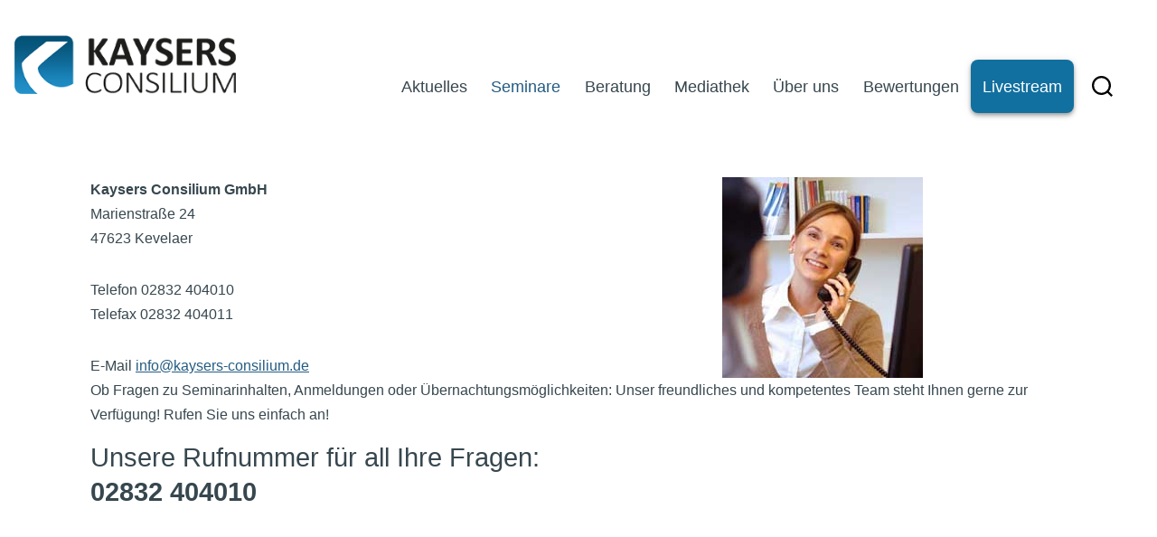

--- FILE ---
content_type: text/html; charset=UTF-8
request_url: https://kaysers-consilium.de/modal/
body_size: 7392
content:

<!doctype html>
<html lang="de" >
<head>
	<meta charset="UTF-8" />
	<meta name="viewport" content="width=device-width, initial-scale=1.0" />
	<meta name='robots' content='index, follow, max-image-preview:large, max-snippet:-1, max-video-preview:-1' />

	<!-- This site is optimized with the Yoast SEO plugin v26.7 - https://yoast.com/wordpress/plugins/seo/ -->
	<title>Modal Kontakt - Kaysers Consilium</title>
	<meta name="description" content="Modal Kontakt" />
	<link rel="canonical" href="https://kaysers-consilium.de/modal/" />
	<meta property="og:locale" content="de_DE" />
	<meta property="og:type" content="article" />
	<meta property="og:title" content="Modal Kontakt - Kaysers Consilium" />
	<meta property="og:description" content="Modal Kontakt" />
	<meta property="og:url" content="https://kaysers-consilium.de/modal/" />
	<meta property="og:site_name" content="Kaysers Consilium" />
	<meta property="article:publisher" content="https://www.facebook.com/pages/Kaysers-Consilium-GmbH/482086271929997?fref=ts" />
	<meta property="article:modified_time" content="2025-10-08T09:07:17+00:00" />
	<meta property="og:image" content="https://kaysers-consilium.de/wp-content/uploads/2022/06/kontaktcaro.jpg" />
	<meta property="og:image:width" content="222" />
	<meta property="og:image:height" content="222" />
	<meta property="og:image:type" content="image/jpeg" />
	<meta name="twitter:card" content="summary_large_image" />
	<meta name="twitter:label1" content="Geschätzte Lesezeit" />
	<meta name="twitter:data1" content="1 Minute" />
	<script type="application/ld+json" class="yoast-schema-graph">{"@context":"https://schema.org","@graph":[{"@type":"WebPage","@id":"https://kaysers-consilium.de/modal/","url":"https://kaysers-consilium.de/modal/","name":"Modal Kontakt - Kaysers Consilium","isPartOf":{"@id":"https://kaysers-consilium.de/#website"},"primaryImageOfPage":{"@id":"https://kaysers-consilium.de/modal/#primaryimage"},"image":{"@id":"https://kaysers-consilium.de/modal/#primaryimage"},"thumbnailUrl":"https://kaysers-consilium.de/wp-content/uploads/2022/06/kontaktcaro.jpg","datePublished":"2022-06-07T13:29:43+00:00","dateModified":"2025-10-08T09:07:17+00:00","description":"Modal Kontakt","breadcrumb":{"@id":"https://kaysers-consilium.de/modal/#breadcrumb"},"inLanguage":"de","potentialAction":[{"@type":"ReadAction","target":["https://kaysers-consilium.de/modal/"]}]},{"@type":"ImageObject","inLanguage":"de","@id":"https://kaysers-consilium.de/modal/#primaryimage","url":"https://kaysers-consilium.de/wp-content/uploads/2022/06/kontaktcaro.jpg","contentUrl":"https://kaysers-consilium.de/wp-content/uploads/2022/06/kontaktcaro.jpg","width":222,"height":222},{"@type":"BreadcrumbList","@id":"https://kaysers-consilium.de/modal/#breadcrumb","itemListElement":[{"@type":"ListItem","position":1,"name":"Startseite","item":"https://kaysers-consilium.de/"},{"@type":"ListItem","position":2,"name":"Modal Kontakt"}]},{"@type":"WebSite","@id":"https://kaysers-consilium.de/#website","url":"https://kaysers-consilium.de/","name":"Kaysers Consilium","description":"Schulung und Beratung im Gesundheitswesen","publisher":{"@id":"https://kaysers-consilium.de/#organization"},"potentialAction":[{"@type":"SearchAction","target":{"@type":"EntryPoint","urlTemplate":"https://kaysers-consilium.de/?s={search_term_string}"},"query-input":{"@type":"PropertyValueSpecification","valueRequired":true,"valueName":"search_term_string"}}],"inLanguage":"de"},{"@type":"Organization","@id":"https://kaysers-consilium.de/#organization","name":"Kaysers Consilium GmbH","url":"https://kaysers-consilium.de/","logo":{"@type":"ImageObject","inLanguage":"de","@id":"https://kaysers-consilium.de/#/schema/logo/image/","url":"https://kaysers-consilium.de/wp-content/uploads/2022/03/logo_2c.png","contentUrl":"https://kaysers-consilium.de/wp-content/uploads/2022/03/logo_2c.png","width":285,"height":76,"caption":"Kaysers Consilium GmbH"},"image":{"@id":"https://kaysers-consilium.de/#/schema/logo/image/"},"sameAs":["https://www.facebook.com/pages/Kaysers-Consilium-GmbH/482086271929997?fref=ts","https://www.instagram.com/kaysersconsilium/"]}]}</script>
	<!-- / Yoast SEO plugin. -->


<link rel="alternate" type="application/rss+xml" title="Kaysers Consilium &raquo; Feed" href="https://kaysers-consilium.de/feed/" />
<link rel="alternate" type="application/rss+xml" title="Kaysers Consilium &raquo; Kommentar-Feed" href="https://kaysers-consilium.de/comments/feed/" />
<link rel="alternate" type="text/calendar" title="Kaysers Consilium &raquo; iCal Feed" href="https://kaysers-consilium.de/seminare/?ical=1" />
<link rel="alternate" title="oEmbed (JSON)" type="application/json+oembed" href="https://kaysers-consilium.de/wp-json/oembed/1.0/embed?url=https%3A%2F%2Fkaysers-consilium.de%2Fmodal%2F" />
<link rel="alternate" title="oEmbed (XML)" type="text/xml+oembed" href="https://kaysers-consilium.de/wp-json/oembed/1.0/embed?url=https%3A%2F%2Fkaysers-consilium.de%2Fmodal%2F&#038;format=xml" />
<style id='wp-img-auto-sizes-contain-inline-css'>
img:is([sizes=auto i],[sizes^="auto," i]){contain-intrinsic-size:3000px 1500px}
/*# sourceURL=wp-img-auto-sizes-contain-inline-css */
</style>
<style id='wp-emoji-styles-inline-css'>

	img.wp-smiley, img.emoji {
		display: inline !important;
		border: none !important;
		box-shadow: none !important;
		height: 1em !important;
		width: 1em !important;
		margin: 0 0.07em !important;
		vertical-align: -0.1em !important;
		background: none !important;
		padding: 0 !important;
	}
/*# sourceURL=wp-emoji-styles-inline-css */
</style>
<link rel='stylesheet' id='wp-block-library-css' href='https://kaysers-consilium.de/wp-includes/css/dist/block-library/style.min.css?ver=6.9' media='all' />

<style id='classic-theme-styles-inline-css'>
/*! This file is auto-generated */
.wp-block-button__link{color:#fff;background-color:#32373c;border-radius:9999px;box-shadow:none;text-decoration:none;padding:calc(.667em + 2px) calc(1.333em + 2px);font-size:1.125em}.wp-block-file__button{background:#32373c;color:#fff;text-decoration:none}
/*# sourceURL=/wp-includes/css/classic-themes.min.css */
</style>
<link rel='stylesheet' id='twenty-twenty-one-custom-color-overrides-css' href='https://kaysers-consilium.de/wp-content/themes/twentytwentyone/assets/css/custom-color-overrides.css?ver=1.0' media='all' />
<style id='twenty-twenty-one-custom-color-overrides-inline-css'>
:root .editor-styles-wrapper{--global--color-background: #ffffff;--global--color-primary: #000;--global--color-secondary: #000;--button--color-background: #000;--button--color-text-hover: #000;}
/*# sourceURL=twenty-twenty-one-custom-color-overrides-inline-css */
</style>
<link rel='stylesheet' id='contact-form-7-css' href='https://kaysers-consilium.de/wp-content/plugins/contact-form-7/includes/css/styles.css?ver=6.1.4' media='all' />
<link rel='stylesheet' id='wpa-css-css' href='https://kaysers-consilium.de/wp-content/plugins/honeypot/includes/css/wpa.css?ver=2.3.04' media='all' />
<link rel='stylesheet' id='swpm.common-css' href='https://kaysers-consilium.de/wp-content/plugins/simple-membership/css/swpm.common.css?ver=4.6.9' media='all' />
<link rel='stylesheet' id='vpf-twentytwentyone-css' href='https://kaysers-consilium.de/wp-content/plugins/visual-portfolio/build/assets/css/theme-twentytwentyone.css?ver=1762839058' media='all' />
<link rel='stylesheet' id='twenty-twenty-one-style-css' href='https://kaysers-consilium.de/wp-content/themes/twentytwentyone/style.css?ver=1.0' media='all' />
<style id='twenty-twenty-one-style-inline-css'>
:root{--global--color-background: #ffffff;--global--color-primary: #000;--global--color-secondary: #000;--button--color-background: #000;--button--color-text-hover: #000;}
/*# sourceURL=twenty-twenty-one-style-inline-css */
</style>
<link rel='stylesheet' id='child-style-css' href='https://kaysers-consilium.de/wp-content/themes/twentytwentyonechild/style.css?ver=1.0' media='all' />
<link rel='stylesheet' id='wp-post-modal-css' href='https://kaysers-consilium.de/wp-content/plugins/wp-post-modal/public/css/wp-post-modal-public.css?ver=1.0.0' media='all' />
<link rel='stylesheet' id='twenty-twenty-one-print-style-css' href='https://kaysers-consilium.de/wp-content/themes/twentytwentyone/assets/css/print.css?ver=1.0' media='print' />
<link rel='stylesheet' id='uacf7-frontend-style-css' href='https://kaysers-consilium.de/wp-content/plugins/ultimate-addons-for-contact-form-7/assets/css/uacf7-frontend.css?ver=6.9' media='all' />
<link rel='stylesheet' id='uacf7-form-style-css' href='https://kaysers-consilium.de/wp-content/plugins/ultimate-addons-for-contact-form-7/assets/css/form-style.css?ver=6.9' media='all' />
<link rel='stylesheet' id='uacf7-star-rating-style-css' href='https://kaysers-consilium.de/wp-content/plugins/ultimate-addons-for-contact-form-7/addons/star-rating/assets/css/star-rating.css?ver=6.9' media='all' />
<link rel='stylesheet' id='uacf7-fontawesome-css' href='https://kaysers-consilium.de/wp-content/plugins/ultimate-addons-for-contact-form-7/addons/star-rating/assets/css/all.css?ver=6.9' media='all' />
<link rel='stylesheet' id='borlabs-cookie-custom-css' href='https://kaysers-consilium.de/wp-content/cache/borlabs-cookie/1/borlabs-cookie-1-de.css?ver=3.3.23-45' media='all' />
<link rel='stylesheet' id='cf7cf-style-css' href='https://kaysers-consilium.de/wp-content/plugins/cf7-conditional-fields/style.css?ver=2.6.7' media='all' />
<script src="https://kaysers-consilium.de/wp-includes/js/jquery/jquery.min.js?ver=3.7.1" id="jquery-core-js"></script>
<script src="https://kaysers-consilium.de/wp-includes/js/jquery/jquery-migrate.min.js?ver=3.4.1" id="jquery-migrate-js"></script>
<script id="wp-post-modal-js-extra">
var fromPHP = {"pluginUrl":"https://kaysers-consilium.de/wp-content/plugins/wp-post-modal/public/","breakpoint":"0","styled":"1","disableScrolling":"1","loader":"1","ajax_url":"https://kaysers-consilium.de/wp-admin/admin-ajax.php","siteUrl":"https://kaysers-consilium.de","restMethod":"","iframe":"1","urlState":"1","containerID":"#modal-woy","modalLinkClass":"modal-link","isAdmin":"","customizing":""};
//# sourceURL=wp-post-modal-js-extra
</script>
<script src="https://kaysers-consilium.de/wp-content/plugins/wp-post-modal/public/js/wp-post-modal-public.js?ver=1.0.0" id="wp-post-modal-js"></script>
<script id="twenty-twenty-one-ie11-polyfills-js-after">
( Element.prototype.matches && Element.prototype.closest && window.NodeList && NodeList.prototype.forEach ) || document.write( '<script src="https://kaysers-consilium.de/wp-content/themes/twentytwentyone/assets/js/polyfills.js?ver=1.0"></scr' + 'ipt>' );
//# sourceURL=twenty-twenty-one-ie11-polyfills-js-after
</script>
<script src="https://kaysers-consilium.de/wp-content/themes/twentytwentyone/assets/js/primary-navigation.js?ver=1.0" id="twenty-twenty-one-primary-navigation-script-js" defer data-wp-strategy="defer"></script>
<script data-no-optimize="1" data-no-minify="1" data-cfasync="false" src="https://kaysers-consilium.de/wp-content/cache/borlabs-cookie/1/borlabs-cookie-config-de.json.js?ver=3.3.23-53" id="borlabs-cookie-config-js"></script>
<link rel="https://api.w.org/" href="https://kaysers-consilium.de/wp-json/" /><link rel="alternate" title="JSON" type="application/json" href="https://kaysers-consilium.de/wp-json/wp/v2/pages/2970" /><link rel="EditURI" type="application/rsd+xml" title="RSD" href="https://kaysers-consilium.de/xmlrpc.php?rsd" />
<meta name="generator" content="WordPress 6.9" />
<link rel='shortlink' href='https://kaysers-consilium.de/?p=2970' />
<script type='text/javascript'>
/* <![CDATA[ */
var VPData = {"version":"3.4.1","pro":false,"__":{"couldnt_retrieve_vp":"Couldn't retrieve Visual Portfolio ID.","pswp_close":"Close (Esc)","pswp_share":"Share","pswp_fs":"Toggle fullscreen","pswp_zoom":"Zoom in\/out","pswp_prev":"Previous (arrow left)","pswp_next":"Next (arrow right)","pswp_share_fb":"Share on Facebook","pswp_share_tw":"Tweet","pswp_share_x":"X","pswp_share_pin":"Pin it","pswp_download":"Download","fancybox_close":"Close","fancybox_next":"Next","fancybox_prev":"Previous","fancybox_error":"The requested content cannot be loaded. <br \/> Please try again later.","fancybox_play_start":"Start slideshow","fancybox_play_stop":"Pause slideshow","fancybox_full_screen":"Full screen","fancybox_thumbs":"Thumbnails","fancybox_download":"Download","fancybox_share":"Share","fancybox_zoom":"Zoom"},"settingsPopupGallery":{"enable_on_wordpress_images":false,"vendor":"fancybox","deep_linking":false,"deep_linking_url_to_share_images":false,"show_arrows":true,"show_counter":true,"show_zoom_button":true,"show_fullscreen_button":true,"show_share_button":true,"show_close_button":true,"show_thumbs":true,"show_download_button":false,"show_slideshow":false,"click_to_zoom":true,"restore_focus":true},"screenSizes":[320,576,768,992,1200]};
/* ]]> */
</script>
		<noscript>
			<style type="text/css">
				.vp-portfolio__preloader-wrap{display:none}.vp-portfolio__filter-wrap,.vp-portfolio__items-wrap,.vp-portfolio__pagination-wrap,.vp-portfolio__sort-wrap{opacity:1;visibility:visible}.vp-portfolio__item .vp-portfolio__item-img noscript+img,.vp-portfolio__thumbnails-wrap{display:none}
			</style>
		</noscript>
		<meta name="tec-api-version" content="v1"><meta name="tec-api-origin" content="https://kaysers-consilium.de"><link rel="alternate" href="https://kaysers-consilium.de/wp-json/tribe/events/v1/" /><style id="custom-background-css">
body.custom-background { background-color: #ffffff; }
</style>
			<style type="text/css">
			/* If html does not have either class, do not show lazy loaded images. */
			html:not(.vp-lazyload-enabled):not(.js) .vp-lazyload {
				display: none;
			}
		</style>
		<script>
			document.documentElement.classList.add(
				'vp-lazyload-enabled'
			);
		</script>
		<style type="text/css">.blue-message {
background: none repeat scroll 0 0 #3399ff;
    color: #ffffff;
    text-shadow: none;
    font-size: 16px;
    line-height: 24px;
    padding: 10px;
}.green-message {
background: none repeat scroll 0 0 #8cc14c;
    color: #ffffff;
    text-shadow: none;
    font-size: 16px;
    line-height: 24px;
    padding: 10px;
}.orange-message {
background: none repeat scroll 0 0 #faa732;
    color: #ffffff;
    text-shadow: none;
    font-size: 16px;
    line-height: 24px;
    padding: 10px;
}.red-message {
background: none repeat scroll 0 0 #da4d31;
    color: #ffffff;
    text-shadow: none;
    font-size: 16px;
    line-height: 24px;
    padding: 10px;
}.grey-message {
background: none repeat scroll 0 0 #53555c;
    color: #ffffff;
    text-shadow: none;
    font-size: 16px;
    line-height: 24px;
    padding: 10px;
}.left-block {
background: none repeat scroll 0 0px, radial-gradient(ellipse at center center, #ffffff 0%, #f2f2f2 100%) repeat scroll 0 0 rgba(0, 0, 0, 0);
    color: #8b8e97;
    padding: 10px;
    margin: 10px;
    float: left;
}.right-block {
background: none repeat scroll 0 0px, radial-gradient(ellipse at center center, #ffffff 0%, #f2f2f2 100%) repeat scroll 0 0 rgba(0, 0, 0, 0);
    color: #8b8e97;
    padding: 10px;
    margin: 10px;
    float: right;
}.blockquotes {
background: none;
    border-left: 5px solid #f1f1f1;
    color: #8B8E97;
    font-size: 16px;
    font-style: italic;
    line-height: 22px;
    padding-left: 15px;
    padding: 10px;
    width: 60%;
    float: left;
}</style><style id="uagb-style-conditional-extension">@media (min-width: 1025px){body .uag-hide-desktop.uagb-google-map__wrap,body .uag-hide-desktop{display:none !important}}@media (min-width: 768px) and (max-width: 1024px){body .uag-hide-tab.uagb-google-map__wrap,body .uag-hide-tab{display:none !important}}@media (max-width: 767px){body .uag-hide-mob.uagb-google-map__wrap,body .uag-hide-mob{display:none !important}}</style><style id="uagb-style-frontend-2970">.uag-blocks-common-selector{z-index:var(--z-index-desktop) !important}@media (max-width: 976px){.uag-blocks-common-selector{z-index:var(--z-index-tablet) !important}}@media (max-width: 767px){.uag-blocks-common-selector{z-index:var(--z-index-mobile) !important}}
</style><link rel="icon" href="https://kaysers-consilium.de/wp-content/uploads/2023/06/cropped-kaysersconsiliumicon-32x32.png" sizes="32x32" />
<link rel="icon" href="https://kaysers-consilium.de/wp-content/uploads/2023/06/cropped-kaysersconsiliumicon-192x192.png" sizes="192x192" />
<link rel="apple-touch-icon" href="https://kaysers-consilium.de/wp-content/uploads/2023/06/cropped-kaysersconsiliumicon-180x180.png" />
<meta name="msapplication-TileImage" content="https://kaysers-consilium.de/wp-content/uploads/2023/06/cropped-kaysersconsiliumicon-270x270.png" />
</head>

<body class="wp-singular page-template page-template-templates page-template-modal-wp-post-popup page-template-templatesmodal-wp-post-popup-php page page-id-2970 custom-background wp-embed-responsive wp-theme-twentytwentyone wp-child-theme-twentytwentyonechild page-modal tribe-no-js is-light-theme has-background-white no-js singular has-main-navigation">
<div id="page" class="site">
	<a class="skip-link screen-reader-text" href="#content">
		Zum Inhalt springen	</a>

	
<div id="stickyheader">
<header id="masthead" class="site-header has-title-and-tagline has-menu" role="banner">
    <!--  -->

        

<div class="site-branding">

	
						<p class="site-title"><a href="https://kaysers-consilium.de/">Kaysers Consilium</a></p>
			
			<p class="site-description">
			Schulung und Beratung im Gesundheitswesen		</p>
	</div><!-- .site-branding -->
        
	<nav id="site-navigation" class="primary-navigation" role="navigation" aria-label="Primäres Menü">
		<div class="menu-button-container">
			<button id="primary-mobile-menu" class="button" aria-controls="primary-menu-list" aria-expanded="false">
				<span class="dropdown-icon open">Menü					<svg class="svg-icon" width="24" height="24" aria-hidden="true" role="img" focusable="false" viewBox="0 0 24 24" fill="none" xmlns="http://www.w3.org/2000/svg"><path fill-rule="evenodd" clip-rule="evenodd" d="M4.5 6H19.5V7.5H4.5V6ZM4.5 12H19.5V13.5H4.5V12ZM19.5 18H4.5V19.5H19.5V18Z" fill="currentColor"/></svg>				</span>
				<span class="dropdown-icon close">Schließen					<svg class="svg-icon" width="24" height="24" aria-hidden="true" role="img" focusable="false" viewBox="0 0 24 24" fill="none" xmlns="http://www.w3.org/2000/svg"><path fill-rule="evenodd" clip-rule="evenodd" d="M12 10.9394L5.53033 4.46973L4.46967 5.53039L10.9393 12.0001L4.46967 18.4697L5.53033 19.5304L12 13.0607L18.4697 19.5304L19.5303 18.4697L13.0607 12.0001L19.5303 5.53039L18.4697 4.46973L12 10.9394Z" fill="currentColor"/></svg>				</span>
			</button><!-- #primary-mobile-menu -->
		</div><!-- .menu-button-container -->
		<div class="primary-menu-container"><ul id="primary-menu-list" class="menu-wrapper"><li id="menu-item-2551" class="menu-item menu-item-type-post_type menu-item-object-page menu-item-2551"><a href="https://kaysers-consilium.de/aktuelles-downloads/">Aktuelles</a></li>
<li id="menu-item-2919" class="menu-item menu-item-type-custom menu-item-object-custom menu-item-has-children menu-item-2919"><a>Seminare</a><button class="sub-menu-toggle" aria-expanded="false" onClick="twentytwentyoneExpandSubMenu(this)"><span class="icon-plus"><svg class="svg-icon" width="18" height="18" aria-hidden="true" role="img" focusable="false" viewBox="0 0 24 24" fill="none" xmlns="http://www.w3.org/2000/svg"><path fill-rule="evenodd" clip-rule="evenodd" d="M18 11.2h-5.2V6h-1.6v5.2H6v1.6h5.2V18h1.6v-5.2H18z" fill="currentColor"/></svg></span><span class="icon-minus"><svg class="svg-icon" width="18" height="18" aria-hidden="true" role="img" focusable="false" viewBox="0 0 24 24" fill="none" xmlns="http://www.w3.org/2000/svg"><path fill-rule="evenodd" clip-rule="evenodd" d="M6 11h12v2H6z" fill="currentColor"/></svg></span><span class="screen-reader-text">Menü öffnen</span></button>
<ul class="sub-menu">
	<li id="menu-item-2921" class="menu-item menu-item-type-custom menu-item-object-custom menu-item-home menu-item-2921"><a href="https://kaysers-consilium.de/#unsere-seminare">Seminarangebot</a></li>
	<li id="menu-item-123" class="menu-item menu-item-type-post_type menu-item-object-page menu-item-123"><a href="https://kaysers-consilium.de/seminarkalender/">Seminarkalender</a></li>
	<li id="menu-item-2922" class="menu-item menu-item-type-custom menu-item-object-custom menu-item-2922"><a href="https://kaysers-consilium.de/online-angebot/#uagb-tabs__tab0">Inhouse Seminare</a></li>
</ul>
</li>
<li id="menu-item-2924" class="menu-item menu-item-type-custom menu-item-object-custom menu-item-has-children menu-item-2924"><a href="#">Beratung</a><button class="sub-menu-toggle" aria-expanded="false" onClick="twentytwentyoneExpandSubMenu(this)"><span class="icon-plus"><svg class="svg-icon" width="18" height="18" aria-hidden="true" role="img" focusable="false" viewBox="0 0 24 24" fill="none" xmlns="http://www.w3.org/2000/svg"><path fill-rule="evenodd" clip-rule="evenodd" d="M18 11.2h-5.2V6h-1.6v5.2H6v1.6h5.2V18h1.6v-5.2H18z" fill="currentColor"/></svg></span><span class="icon-minus"><svg class="svg-icon" width="18" height="18" aria-hidden="true" role="img" focusable="false" viewBox="0 0 24 24" fill="none" xmlns="http://www.w3.org/2000/svg"><path fill-rule="evenodd" clip-rule="evenodd" d="M6 11h12v2H6z" fill="currentColor"/></svg></span><span class="screen-reader-text">Menü öffnen</span></button>
<ul class="sub-menu">
	<li id="menu-item-2950" class="menu-item menu-item-type-custom menu-item-object-custom menu-item-home menu-item-2950"><a href="https://kaysers-consilium.de/#medizincontrolling">Medizincontrolling</a></li>
	<li id="menu-item-2951" class="menu-item menu-item-type-custom menu-item-object-custom menu-item-home menu-item-2951"><a href="https://kaysers-consilium.de/#md-strukturpruefungen">MD-Strukturprüfungen</a></li>
	<li id="menu-item-2952" class="menu-item menu-item-type-custom menu-item-object-custom menu-item-home menu-item-2952"><a href="https://kaysers-consilium.de/#externe-kodier-unterstuetzung">Externe Kodierunterstützung</a></li>
</ul>
</li>
<li id="menu-item-2543" class="menu-item menu-item-type-post_type menu-item-object-page menu-item-2543"><a href="https://kaysers-consilium.de/mediathek/">Mediathek</a></li>
<li id="menu-item-2523" class="menu-item menu-item-type-post_type menu-item-object-page menu-item-2523"><a href="https://kaysers-consilium.de/ueber-uns/">Über uns</a></li>
<li id="menu-item-101" class="menu-item menu-item-type-post_type menu-item-object-page menu-item-101"><a href="https://kaysers-consilium.de/bewertungen/">Bewertungen</a></li>
<li id="menu-item-2953" class="livestream btn menu-item menu-item-type-custom menu-item-object-custom menu-item-has-children menu-item-2953"><a href="#">Livestream</a><button class="sub-menu-toggle" aria-expanded="false" onClick="twentytwentyoneExpandSubMenu(this)"><span class="icon-plus"><svg class="svg-icon" width="18" height="18" aria-hidden="true" role="img" focusable="false" viewBox="0 0 24 24" fill="none" xmlns="http://www.w3.org/2000/svg"><path fill-rule="evenodd" clip-rule="evenodd" d="M18 11.2h-5.2V6h-1.6v5.2H6v1.6h5.2V18h1.6v-5.2H18z" fill="currentColor"/></svg></span><span class="icon-minus"><svg class="svg-icon" width="18" height="18" aria-hidden="true" role="img" focusable="false" viewBox="0 0 24 24" fill="none" xmlns="http://www.w3.org/2000/svg"><path fill-rule="evenodd" clip-rule="evenodd" d="M6 11h12v2H6z" fill="currentColor"/></svg></span><span class="screen-reader-text">Menü öffnen</span></button>
<ul class="sub-menu">
	<li id="menu-item-2965" class="menu-item menu-item-type-custom menu-item-object-custom menu-item-2965"><a href="https://kaysers-consilium.de/livestreaming-anmeldung/?studio=1">Livestream Raum 1</a></li>
	<li id="menu-item-2966" class="menu-item menu-item-type-custom menu-item-object-custom menu-item-2966"><a href="https://kaysers-consilium.de/livestreaming-anmeldung/?studio=2">Livestream Raum 2</a></li>
	<li id="menu-item-2967" class="menu-item menu-item-type-custom menu-item-object-custom menu-item-2967"><a href="https://kaysers-consilium.de/livestreaming-anmeldung/?studio=3">Livestream Raum 3</a></li>
	<li id="menu-item-2968" class="menu-item menu-item-type-custom menu-item-object-custom menu-item-2968"><a href="https://kaysers-consilium.de/livestreaming-anmeldung/?studio=4">Livestream Raum 4</a></li>
	<li id="menu-item-2969" class="modal-link menu-item menu-item-type-custom menu-item-object-custom menu-item-2969"><a href="https://kaysers-consilium.de/modal-livestreamtest/">Livestream Test</a></li>
</ul>
</li>
</ul></div>		<div class="header-toggles hide-no-js">

						
			<div class="toggle-wrapper search-toggle-wrapper">

				<button class="toggle search-toggle desktop-search-toggle" data-toggle-target=".search-modal" data-toggle-body-class="showing-search-modal" data-set-focus=".search-modal .search-field" aria-expanded="false">
					<span class="toggle-inner">
						<svg class="svg-icon" aria-hidden="true" role="img" focusable="false" xmlns="http://www.w3.org/2000/svg" width="23" height="23" viewBox="0 0 23 23"><path d="M38.710696,48.0601792 L43,52.3494831 L41.3494831,54 L37.0601792,49.710696 C35.2632422,51.1481185 32.9839107,52.0076499 30.5038249,52.0076499 C24.7027226,52.0076499 20,47.3049272 20,41.5038249 C20,35.7027226 24.7027226,31 30.5038249,31 C36.3049272,31 41.0076499,35.7027226 41.0076499,41.5038249 C41.0076499,43.9839107 40.1481185,46.2632422 38.710696,48.0601792 Z M36.3875844,47.1716785 C37.8030221,45.7026647 38.6734666,43.7048964 38.6734666,41.5038249 C38.6734666,36.9918565 35.0157934,33.3341833 30.5038249,33.3341833 C25.9918565,33.3341833 22.3341833,36.9918565 22.3341833,41.5038249 C22.3341833,46.0157934 25.9918565,49.6734666 30.5038249,49.6734666 C32.7048964,49.6734666 34.7026647,48.8030221 36.1716785,47.3875844 C36.2023931,47.347638 36.2360451,47.3092237 36.2726343,47.2726343 C36.3092237,47.2360451 36.347638,47.2023931 36.3875844,47.1716785 Z" transform="translate(-20 -31)"></path></svg>										<span class="toggle-text">Suchen</span>
					</span>
				</button><!-- .search-toggle -->

			</div>


		</div>
		 

		<div id="searchmodal" class="search-modal cover-modal header-footer-group " data-modal-target-string=".search-modal">

	<div class="search-modal-inner modal-inner">

		<div class="section-inner">
		<form role="search" aria-label="Suche nach:" method="get" class="search-form" action="https://kaysers-consilium.de">
			<label for="search-form-1">
				<span class="screen-reader-text">Suche nach:</span>
				<input type="search" id="search-form-1" class="search-field" placeholder="Suche …" value="" name="s">
			</label>
			<input type="submit" class="search-submit" value="Suchen">
		</form>

			<button class="toggle search-untoggle close-search-toggle fill-children-current-color" data-toggle-target=".search-modal" data-toggle-body-class="showing-search-modal" data-set-focus=".search-modal .search-field">
				<span class="screen-reader-text">Suche schließen</span>
				<svg class="svg-icon" aria-hidden="true" role="img" focusable="false" xmlns="http://www.w3.org/2000/svg" width="16" height="16" viewBox="0 0 16 16"><polygon fill="" fill-rule="evenodd" points="6.852 7.649 .399 1.195 1.445 .149 7.899 6.602 14.352 .149 15.399 1.195 8.945 7.649 15.399 14.102 14.352 15.149 7.899 8.695 1.445 15.149 .399 14.102"></polygon></svg>
			</button><!-- .search-toggle -->

		</div><!-- .section-inner -->

	</div><!-- .search-modal-inner -->

</div><!-- .menu-modal -->
			</nav><!-- #site-navigation -->
    <!--  -->
</header><!-- #masthead -->
</div>

	<div id="content" class="site-content">
		<div id="primary" class="content-area">
			<main id="main" class="site-main">

<div id="modal-woy">
    <main id="main" class="site-main" role="main">
        
            <div class="content"><!-- wp:group {"layout":{"type":"flex","orientation":"vertical"}} -->
<div class="wp-block-group"><!-- wp:columns -->
<div class="wp-block-columns"><!-- wp:column -->
<div class="wp-block-column"><!-- wp:paragraph -->
<p><strong>Kaysers Consilium GmbH</strong><br>Marienstraße 24<br>47623 Kevelaer</p>
<!-- /wp:paragraph -->

<!-- wp:paragraph -->
<p>Telefon 02832 404010<br>Telefax 02832 404011</p>
<!-- /wp:paragraph -->

<!-- wp:paragraph -->
<p>E-Mail&nbsp;<a href="mailto:info@kaysers-consilium.de">info@kaysers-consilium.de</a></p>
<!-- /wp:paragraph --></div>
<!-- /wp:column -->

<!-- wp:column -->
<div class="wp-block-column"><!-- wp:image {"id":2979,"sizeSlug":"full","linkDestination":"none","className":"is-style-rounded"} -->
<figure class="wp-block-image size-full is-style-rounded"><img src="https://kaysers-consilium.de/wp-content/uploads/2022/06/kontaktcaro.jpg" alt="" class="wp-image-2979"/></figure>
<!-- /wp:image --></div>
<!-- /wp:column --></div>
<!-- /wp:columns -->

<!-- wp:paragraph -->
<p>Ob Fragen zu Seminarinhalten, Anmeldungen oder Übernachtungsmöglichkeiten: Unser freundliches und kompetentes Team steht Ihnen gerne zur Verfügung! Rufen Sie uns einfach an!</p>
<!-- /wp:paragraph -->

<!-- wp:heading {"level":3} -->
<h3 class="wp-block-heading">Unsere Rufnummer für all Ihre Fragen:&nbsp;<br><strong>02832 404010</strong></h3>
<!-- /wp:heading --></div>
<!-- /wp:group --></div>


        
    </main><!-- .site-main -->


</div><!-- #modal-ready -->



--- FILE ---
content_type: text/css
request_url: https://kaysers-consilium.de/wp-content/themes/twentytwentyonechild/style.css?ver=1.0
body_size: 24183
content:
@charset "UTF-8";
/*
Theme Name: My Twenty Twenty One Child Theme
Theme URI: https://example.com
Description: A child theme for Twenty Twenty One.
Author: woy
Author URI: https://www.woywodt.de
Template: twentytwentyone
Version: 1.0
License: GNU General Public License v2 or later
License URI: https://www.gnu.org/licenses/gpl-2.0.html
*/
/*** Material Symbols ***/
/*** Material Symbols ***/
@font-face {
  font-family: "Material Icons";
  font-style: normal;
  font-weight: 400;
  src: url("fonts/MaterialIcons-Regular.eot"); /* For IE6-8 */
  src: local("Material Icons"), local("MaterialIcons-Regular"), url("fonts/MaterialIcons-Regular.woff2") format("woff2"), url("fonts/MaterialIcons-Regular.woff") format("woff"), url("fonts/MaterialIcons-Regular.ttf") format("truetype"); /* Safari, Android, iOS */
}
@font-face {
  font-family: "Material Icons Round";
  font-style: normal;
  font-weight: 400;
  font-display: block;
  src: local("Material Icons Round"), local("MaterialIcons-Regular Round"), url("fonts/MaterialIconsRound-Regular.woff2") format("woff2"), url("fonts/MaterialSymbolsRounded[FILL,GRAD,opsz,wght]") format("truetype");
}
/* roboto-100 - latin */
:root {
  --responsive--aligndefault-width: var(--responsive--alignwide-width);
  --primary-nav--logo-width: 205px;
  --primary-nav--logo-height: 55px;
  --primary-nav--font-weight: 300;
  --global--color-primary: #37474f;
  --primary-nav--color-link-hover: var(--global--color-blue-grey-darken-1);
  --heading--font-weight:300;
  --heading--font-weight-page-title:100;
  --wp--preset--font-size--medium: clamp(1rem, 1rem + ((1vw - 0.48rem) * 0.24), 1.125rem);
  --wp--preset--font-size--large: clamp(1.75rem, 1.75rem + ((1vw - 0.48rem) * 0.24), 1.875rem);
  --wp--preset--font-size--x-large: 2.25rem;
  --heading--font-size-h1: clamp(2.719rem, 2.719rem + ((1vw - 0.48rem) * 1.742), 3.625rem);
  --heading--font-size-h2: clamp(2.5rem, calc(2.5rem + ((1vw - 0.48rem) * 8.4135)), 3.25rem);
  --heading--font-size-h3: clamp(2rem, 2rem + ((1vw - 0.48rem) * 11.538), 3rem);
  --heading--font-size-h3: var(--wp--preset--font-size--large);
  --heading--font-size-h4: var(--wp--preset--font-size--medium);
  --heading--font-size-h5: var(--wp--preset--font-size--medium);
  --heading--font-size-h6: var(--wp--preset--font-size--medium);
  --footer--color-text: #fff;
  --footer--color-link: #fff;
  --footer--font-size: 0.9rem;
  --form--border-width: 1px;
  --form--border-color: #6aa2c0;
  --form--border-radius: 5px;
  --global--color-kaysers-blue: #11709f;
  --global--color-kaysers: #245c82;
  --global--color-kaysers-accent-3: #337AB6;
  --global--color-kaysers-accent-4: #2456A4;
  --global--color-kaysers-dark: #122F47;
  --global--color-kaysers-red: #bc2c22;
  --global--color-kaysers-red2: #b71c1c;
  --global--color-primary: #37474f;
  --global--color-primary-rgba1:rgba(55,71,79,0.07);
  --global--color-primary-rgba2:rgba(55,71,79,0.14);
  --global--color-primary-hover: #000;
  --global--color-gradient: linear-gradient(339deg, #003953 0%, #11709f 20%, #83b1c8 35%, #11709f 53%, #0470bd 68%, #02a5e0 80%, #00d4ff 90%, #003953 100%) ;
  --global--color-gradient2: linear-gradient(339deg, #003953 0%, #11709f 20%, #02a5e0 80%, #00d4ff 90% 100%) ;
  --global--color-gradient-fallback: rgba(17, 112, 159, 0.8);
  --global--color-accordion-header: var(--global--color-gradient);
  --wp--style--color--link: var(--global--color-kaysers);
  --global--font-size-base: 1rem;
  --global--font-size-page-title: 4rem;
  --global--font-size-xs: 0.8rem;
  --global--spacing-measure: var(--responsive--alignwide-width);
  --latest-posts--title-font-size: 1.4rem;
  --latest-posts--description-font-size: 1rem;
  --tec-font-size-4: var(--global--font-size-base) ;
  --button--border-radius: 0.5rem;
  --entry-header--color: $kaysers-blue;
  --global--list-striped-background:#cfd8dc;
  --global--list-striped-background2: var(--global--color-primary-rgba2);
  --tec-font-family-sans-serif: var(--global--font-secondary);
  /* customize Colors in 2021-palette */
  /* see functions.php >  function twenty_twenty_one_setup */
  --global--color-black: #000;
  --global--color-dark-gray: #28303d;
  --global--color-gray: #39414d;
  --global--color-light-gray: #f0f0f0;
  --global--color-blue-grey: #607d8b;
  --global--color-blue-grey-lighten-1: #78909c;
  --global--color-blue-grey-lighten-2: #90a4ae;
  --global--color-blue-grey-lighten-3: #b0bec5;
  --global--color-blue-grey-lighten-4: #cfd8dc;
  --global--color-blue-grey-lighten-5: #eceff1;
  --global--color-blue-lighten-5: #e3f2fd;
  --global--color-green: #d1e4dd;
  --global--color-blue: #d1dfe4;
  --global--color-purple: #d1d1e4;
  --global--color-red: #e4d1d1;
  --global--color-orange: #e4dad1;
  --global--color-yellow: #eeeadd;
  --global--color-white: #fff;
}
:root .page-template-pagedark {
  --global--color-background: var(--global--color-kaysers-dark);
  --global--color-primary: #fff;
  --entry-header--color: #fff;
}
:root .page-template-pagedark #content {
  --wp--style--color--link: #fff;
}
:root .maxw1000 {
  --responsive--aligndefault-width: min(calc(100vw - 8 * var(--global--spacing-horizontal)), 1000px);
}
:root .modal-wrapper {
  --global--color-primary: #37474f;
  --global--color-background: #fff;
  color: var(--global--color-primary);
}
:root .site-footer {
  --global--color-border: #fff;
}
:root .tribe_events_cat-seminar .wp-block-group .wp-block-group,
:root .content,
:root .praesenz,
:root .kaysersblue,
:root .kcblue,
:root .anmeldeform .box-header {
  --global--color-kaysers: #245c82;
}
:root .tribe_events_cat-livestream:not(.tribe_events_cat-praesenz),
:root .cat_livestream,
:root .tribe_events_cat-online:not(.tribe_events_cat-praesenz),
:root .cat_online,
:root .online,
:root .kcred {
  --global--color-kaysers: var(--global--color-kaysers-red);
}

@keyframes fadein {
  from {
    opacity: 0;
  }
  to {
    opacity: 1;
  }
}
/* Firefox < 16 */
/* Safari, Chrome and Opera > 12.1 */
/* Internet Explorer */
/* Opera < 12.1 */
/* %extend_1 {
    margin-top: 0;
    font-family: $font_0, $font_1;
    //text-transform: none;
    font-weight: 400;
    color: $color_storm_dust_approx;
} */
.uagb-tabs__wrap {
  display: flex;
  margin: 15px;
}

.uagb-tabs__wrap ul.uagb-tabs__panel {
  margin: 0;
  list-style-type: none;
  display: inherit;
}

.uagb-tabs__wrap ul.uagb-tabs__panel.uagb-tabs__align-center {
  justify-content: center;
}

.uagb-tabs__wrap ul.uagb-tabs__panel.uagb-tabs__align-left {
  justify-content: flex-start;
}

.uagb-tabs__wrap ul.uagb-tabs__panel.uagb-tabs__align-right {
  justify-content: flex-end;
}

.uagb-tabs__wrap ul.uagb-tabs__panel.uagb-tabs__align-right .uagb-tab:last-child {
  margin-right: 0;
}

.uagb-tabs__wrap ul.uagb-tabs__panel li.uagb-tab a {
  position: relative;
  padding: 6px 12px;
  display: inline-flex;
  color: inherit;
}

.uagb-tabs__wrap ul.uagb-tabs__panel li.uagb-tab a.uagb-tabs__icon-position-top {
  display: block;
}

.uagb-tabs__wrap ul.uagb-tabs__panel li.uagb-tab a.uagb-tabs__icon-position-top .uagb-tabs__icon {
  display: block;
}

.uagb-tabs__wrap ul.uagb-tabs__panel li.uagb-tab a.uagb-tabs__icon-position-bottom {
  display: block;
}

.uagb-tabs__wrap ul.uagb-tabs__panel li.uagb-tab a.uagb-tabs__icon-position-bottom .uagb-tabs__icon {
  display: block;
}

.uagb-tabs__wrap ul.uagb-tabs__panel p {
  margin: 0;
}

.uagb-tabs__wrap ul.uagb-tabs__panel .uagb-tabs__icon {
  vertical-align: text-top;
}

.uagb-tabs__wrap ul.uagb-tabs__panel .uagb-tabs__icon-position-left {
  display: block;
  align-items: center;
}

.uagb-tabs__wrap ul.uagb-tabs__panel .uagb-tabs__icon-position-left .uagb-tabs__icon {
  display: flex;
  align-self: center;
}

.uagb-tabs__wrap ul.uagb-tabs__panel .uagb-tabs__icon-position-right {
  display: block;
}

.uagb-tabs__wrap ul.uagb-tabs__panel .uagb-tabs__icon-position-right .uagb-tabs__icon {
  display: flex;
  align-self: center;
}

.uagb-tabs__wrap .uagb-tabs__body-wrap {
  position: relative;
  max-width: 100%;
  padding: 10px;
}

.editor-styles-wrapper .uagb-editor-preview-mode-tablet.uagb-tabs__wrap li.uagb-tab.uagb-tabs__add-tab,
.editor-styles-wrapper .uagb-editor-preview-mode-mobile.uagb-tabs__wrap li.uagb-tab.uagb-tabs__add-tab {
  display: none;
}

.uagb-tabs__wrap.uagb-tabs__hstyle1-desktop,
.uagb-tabs__wrap.uagb-tabs__hstyle2-desktop,
.uagb-tabs__wrap.uagb-tabs__hstyle3-desktop,
.uagb-tabs__wrap.uagb-tabs__hstyle4-desktop,
.uagb-tabs__wrap.uagb-tabs__hstyle5-desktop {
  flex-direction: column;
}

.uagb-tabs__wrap.uagb-tabs__hstyle1-desktop ul.uagb-tabs__panel,
.uagb-tabs__wrap.uagb-tabs__hstyle2-desktop ul.uagb-tabs__panel,
.uagb-tabs__wrap.uagb-tabs__hstyle3-desktop ul.uagb-tabs__panel,
.uagb-tabs__wrap.uagb-tabs__hstyle4-desktop ul.uagb-tabs__panel,
.uagb-tabs__wrap.uagb-tabs__hstyle5-desktop ul.uagb-tabs__panel {
  margin-bottom: 0;
  padding: 0;
  display: flex;
  align-items: center;
  flex-direction: row;
  max-width: 100%;
  flex-wrap: wrap;
}

.uagb-tabs__wrap.uagb-tabs__hstyle1-desktop .uagb-tabs__body-wrap,
.uagb-tabs__wrap.uagb-tabs__hstyle2-desktop .uagb-tabs__body-wrap,
.uagb-tabs__wrap.uagb-tabs__hstyle3-desktop .uagb-tabs__body-wrap,
.uagb-tabs__wrap.uagb-tabs__hstyle4-desktop .uagb-tabs__body-wrap,
.uagb-tabs__wrap.uagb-tabs__hstyle5-desktop .uagb-tabs__body-wrap {
  max-width: 100%;
}

.uagb-tabs__wrap.uagb-tabs__hstyle1-desktop .uagb-tab {
  margin: 10px 10px 10px 0;
}

.uagb-tabs__wrap.uagb-tabs__hstyle2-desktop .uagb-tab {
  margin: 10px 10px -1px 0;
}

.uagb-tabs__wrap.uagb-tabs__hstyle2-desktop .uagb-tabs__body-wrap {
  border: none;
}

.uagb-tabs__wrap.uagb-tabs__hstyle3-desktop .uagb-tab {
  margin: 10px 10px 0 0;
}

.uagb-tabs__wrap.uagb-tabs__hstyle4-desktop .uagb-tab {
  margin: 10px 10px 10px 0;
}

.uagb-tabs__wrap.uagb-tabs__hstyle5-desktop ul.uagb-tabs__panel {
  justify-content: space-between;
  margin: 0;
}

.uagb-tabs__wrap.uagb-tabs__hstyle5-desktop .uagb-tab {
  margin: 10px 10px 10px 10px;
  text-align: center;
}

.uagb-tabs__wrap.uagb-tabs__vstyle6-desktop,
.uagb-tabs__wrap.uagb-tabs__vstyle7-desktop,
.uagb-tabs__wrap.uagb-tabs__vstyle8-desktop,
.uagb-tabs__wrap.uagb-tabs__vstyle9-desktop,
.uagb-tabs__wrap.uagb-tabs__vstyle10-desktop {
  flex-direction: row;
}

.uagb-tabs__wrap.uagb-tabs__vstyle6-desktop ul.uagb-tabs__panel,
.uagb-tabs__wrap.uagb-tabs__vstyle7-desktop ul.uagb-tabs__panel,
.uagb-tabs__wrap.uagb-tabs__vstyle8-desktop ul.uagb-tabs__panel,
.uagb-tabs__wrap.uagb-tabs__vstyle9-desktop ul.uagb-tabs__panel,
.uagb-tabs__wrap.uagb-tabs__vstyle10-desktop ul.uagb-tabs__panel {
  padding: 0;
  display: flex;
  flex-direction: column;
  flex-grow: 1;
  flex-wrap: wrap;
}

.uagb-tabs__wrap.uagb-tabs__vstyle6-desktop .uagb-tabs__body-wrap,
.uagb-tabs__wrap.uagb-tabs__vstyle7-desktop .uagb-tabs__body-wrap,
.uagb-tabs__wrap.uagb-tabs__vstyle8-desktop .uagb-tabs__body-wrap,
.uagb-tabs__wrap.uagb-tabs__vstyle9-desktop .uagb-tabs__body-wrap,
.uagb-tabs__wrap.uagb-tabs__vstyle10-desktop .uagb-tabs__body-wrap {
  flex-grow: 3;
}

.uagb-tabs__wrap.uagb-tabs__vstyle6-desktop ul.uagb-tabs__panel,
.uagb-tabs__wrap.uagb-tabs__vstyle7-desktop ul.uagb-tabs__panel,
.uagb-tabs__wrap.uagb-tabs__vstyle9-desktop ul.uagb-tabs__panel,
.uagb-tabs__wrap.uagb-tabs__vstyle10-desktop ul.uagb-tabs__panel {
  min-width: 24%;
  max-width: 24%;
  margin: 0;
}

.uagb-tabs__wrap.uagb-tabs__vstyle6-desktop .uagb-tabs__body-wrap,
.uagb-tabs__wrap.uagb-tabs__vstyle7-desktop .uagb-tabs__body-wrap,
.uagb-tabs__wrap.uagb-tabs__vstyle9-desktop .uagb-tabs__body-wrap,
.uagb-tabs__wrap.uagb-tabs__vstyle10-desktop .uagb-tabs__body-wrap {
  max-width: 75%;
}

.uagb-tabs__wrap.uagb-tabs__vstyle6-desktop .uagb-tab {
  margin: 0 10px 10px 0;
}

.uagb-tabs__wrap.uagb-tabs__vstyle7-desktop .uagb-tab {
  margin: 10px 10px 0 0;
}

.uagb-tabs__wrap.uagb-tabs__vstyle8-desktop ul.uagb-tabs__panel {
  min-width: 25%;
  max-width: 25%;
}

.uagb-tabs__wrap.uagb-tabs__vstyle8-desktop .uagb-tabs__body-wrap {
  max-width: 75%;
}

.uagb-tabs__wrap.uagb-tabs__vstyle9-desktop .uagb-tab {
  margin: 0 10px 10px 0;
}

.uagb-tabs__wrap.uagb-tabs__vstyle10-desktop .uagb-tab {
  margin: 10px 10px 10px 10px;
  text-align: center;
}

@media (max-width: 1023px) {
  .uagb-tabs__wrap.uagb-tabs__hstyle1-tablet,
  .uagb-tabs__wrap.uagb-tabs__hstyle2-tablet,
  .uagb-tabs__wrap.uagb-tabs__hstyle3-tablet,
  .uagb-tabs__wrap.uagb-tabs__hstyle4-tablet,
  .uagb-tabs__wrap.uagb-tabs__hstyle5-tablet {
    flex-direction: column;
  }
  .uagb-tabs__wrap.uagb-tabs__hstyle1-tablet ul.uagb-tabs__panel,
  .uagb-tabs__wrap.uagb-tabs__hstyle2-tablet ul.uagb-tabs__panel,
  .uagb-tabs__wrap.uagb-tabs__hstyle3-tablet ul.uagb-tabs__panel,
  .uagb-tabs__wrap.uagb-tabs__hstyle4-tablet ul.uagb-tabs__panel,
  .uagb-tabs__wrap.uagb-tabs__hstyle5-tablet ul.uagb-tabs__panel {
    margin-bottom: 0;
    padding: 0;
    max-width: 100%;
    display: flex;
    flex-direction: row;
    flex-wrap: wrap;
  }
  .uagb-tabs__wrap.uagb-tabs__hstyle1-tablet .uagb-tabs__body-wrap,
  .uagb-tabs__wrap.uagb-tabs__hstyle2-tablet .uagb-tabs__body-wrap,
  .uagb-tabs__wrap.uagb-tabs__hstyle3-tablet .uagb-tabs__body-wrap,
  .uagb-tabs__wrap.uagb-tabs__hstyle4-tablet .uagb-tabs__body-wrap,
  .uagb-tabs__wrap.uagb-tabs__hstyle5-tablet .uagb-tabs__body-wrap {
    max-width: 100%;
  }
  .uagb-tabs__wrap.uagb-tabs__hstyle1-tablet .uagb-tab {
    margin: 10px 10px 10px 0;
  }
  .uagb-tabs__wrap.uagb-tabs__hstyle2-tablet .uagb-tab {
    margin: 10px 10px -1px 0;
  }
  .uagb-tabs__wrap.uagb-tabs__hstyle3-tablet .uagb-tab {
    margin: 10px 10px 0 0;
  }
  .uagb-tabs__wrap.uagb-tabs__hstyle4-tablet .uagb-tab {
    margin: 10px 10px 10px 0;
  }
  .uagb-tabs__wrap.uagb-tabs__hstyle5-tablet ul.uagb-tabs__panel {
    justify-content: flex-start;
    margin: 0;
  }
  .uagb-tabs__wrap.uagb-tabs__hstyle5-tablet .uagb-tab {
    margin: 10px 10px 10px 10px;
    text-align: center;
  }
  .uagb-tabs__wrap.uagb-tabs__vstyle6-tablet,
  .uagb-tabs__wrap.uagb-tabs__vstyle7-tablet,
  .uagb-tabs__wrap.uagb-tabs__vstyle8-tablet,
  .uagb-tabs__wrap.uagb-tabs__vstyle9-tablet,
  .uagb-tabs__wrap.uagb-tabs__vstyle10-tablet {
    flex-direction: row;
  }
  .uagb-tabs__wrap.uagb-tabs__vstyle6-tablet ul.uagb-tabs__panel,
  .uagb-tabs__wrap.uagb-tabs__vstyle7-tablet ul.uagb-tabs__panel,
  .uagb-tabs__wrap.uagb-tabs__vstyle8-tablet ul.uagb-tabs__panel,
  .uagb-tabs__wrap.uagb-tabs__vstyle9-tablet ul.uagb-tabs__panel,
  .uagb-tabs__wrap.uagb-tabs__vstyle10-tablet ul.uagb-tabs__panel {
    margin-bottom: 0;
    padding: 0;
    display: flex;
    flex-direction: column;
    flex-grow: 1;
  }
  .uagb-tabs__wrap.uagb-tabs__vstyle6-tablet .uagb-tab p,
  .uagb-tabs__wrap.uagb-tabs__vstyle7-tablet .uagb-tab p,
  .uagb-tabs__wrap.uagb-tabs__vstyle8-tablet .uagb-tab p,
  .uagb-tabs__wrap.uagb-tabs__vstyle9-tablet .uagb-tab p,
  .uagb-tabs__wrap.uagb-tabs__vstyle10-tablet .uagb-tab p {
    margin: 0;
  }
  .uagb-tabs__wrap.uagb-tabs__vstyle6-tablet .uagb-tabs__body-wrap,
  .uagb-tabs__wrap.uagb-tabs__vstyle7-tablet .uagb-tabs__body-wrap,
  .uagb-tabs__wrap.uagb-tabs__vstyle8-tablet .uagb-tabs__body-wrap,
  .uagb-tabs__wrap.uagb-tabs__vstyle9-tablet .uagb-tabs__body-wrap,
  .uagb-tabs__wrap.uagb-tabs__vstyle10-tablet .uagb-tabs__body-wrap {
    flex-grow: 3;
  }
  .uagb-tabs__wrap.uagb-tabs__vstyle6-tablet ul.uagb-tabs__panel,
  .uagb-tabs__wrap.uagb-tabs__vstyle7-tablet ul.uagb-tabs__panel,
  .uagb-tabs__wrap.uagb-tabs__vstyle9-tablet ul.uagb-tabs__panel,
  .uagb-tabs__wrap.uagb-tabs__vstyle10-tablet ul.uagb-tabs__panel {
    min-width: 24%;
    max-width: 24%;
  }
  .uagb-tabs__wrap.uagb-tabs__vstyle6-tablet .uagb-tabs__body-wrap,
  .uagb-tabs__wrap.uagb-tabs__vstyle7-tablet .uagb-tabs__body-wrap,
  .uagb-tabs__wrap.uagb-tabs__vstyle9-tablet .uagb-tabs__body-wrap,
  .uagb-tabs__wrap.uagb-tabs__vstyle10-tablet .uagb-tabs__body-wrap {
    max-width: 75%;
  }
  .uagb-tabs__wrap.uagb-tabs__vstyle6-tablet .uagb-tab {
    margin: 0 10px 10px 0;
  }
  .uagb-tabs__wrap.uagb-tabs__vstyle7-tablet ul.uagb-tabs__panel {
    margin: 0;
  }
  .uagb-tabs__wrap.uagb-tabs__vstyle7-tablet ul.uagb-tabs__panel .uagb-tab {
    margin: 10px 10px 0 0;
  }
  .uagb-tabs__wrap.uagb-tabs__vstyle7-tablet .uagb-tabs__body-wrap {
    border: none;
  }
  .uagb-tabs__wrap.uagb-tabs__vstyle8-tablet ul.uagb-tabs__panel {
    margin-bottom: 0;
    min-width: 25%;
    max-width: 25%;
    justify-content: normal;
  }
  .uagb-tabs__wrap.uagb-tabs__vstyle9-tablet ul.uagb-tabs__panel {
    margin-bottom: 0;
  }
  .uagb-tabs__wrap.uagb-tabs__vstyle9-tablet ul.uagb-tabs__panel .uagb-tab {
    margin: 0 10px 10px 0;
  }
  .uagb-tabs__wrap.uagb-tabs__vstyle10-tablet ul.uagb-tabs__panel {
    margin: 0;
  }
  .uagb-tabs__wrap.uagb-tabs__vstyle10-tablet ul.uagb-tabs__panel .uagb-tab {
    margin: 10px 10px 10px 10px;
    text-align: center;
  }
  .uagb-tabs__wrap.uagb-tabs__hstyle5-desktop.uagb-tabs__hstyle3-tablet,
  .uagb-tabs__wrap.uagb-tabs__hstyle5-desktop.uagb-tabs__hstyle4-tablet,
  .uagb-tabs__wrap.uagb-tabs__hstyle5-desktop.uagb-tabs__hstyle3-tablet .uagb-tabs__body-wrap,
  .uagb-tabs__wrap.uagb-tabs__hstyle5-desktop.uagb-tabs__hstyle4-tablet .uagb-tabs__body-wrap,
  .uagb-tabs__wrap.uagb-tabs__hstyle5-desktop.uagb-tabs__vstyle6-tablet,
  .uagb-tabs__wrap.uagb-tabs__hstyle5-desktop.uagb-tabs__vstyle8-tablet,
  .uagb-tabs__wrap.uagb-tabs__hstyle5-desktop.uagb-tabs__vstyle9-tablet,
  .uagb-tabs__wrap.uagb-tabs__hstyle5-desktop.uagb-tabs__vstyle6-tablet .uagb-tabs__body-wrap,
  .uagb-tabs__wrap.uagb-tabs__hstyle5-desktop.uagb-tabs__vstyle8-tablet .uagb-tabs__body-wrap,
  .uagb-tabs__wrap.uagb-tabs__hstyle5-desktop.uagb-tabs__vstyle9-tablet .uagb-tabs__body-wrap {
    border-style: none;
  }
}
@media (max-width: 767px) {
  .uagb-tabs__wrap.uagb-tabs__hstyle1-mobile,
  .uagb-tabs__wrap.uagb-tabs__hstyle2-mobile,
  .uagb-tabs__wrap.uagb-tabs__hstyle3-mobile,
  .uagb-tabs__wrap.uagb-tabs__hstyle4-mobile,
  .uagb-tabs__wrap.uagb-tabs__hstyle5-mobile {
    flex-direction: column;
    border-style: none;
  }
  .uagb-tabs__wrap.uagb-tabs__hstyle1-mobile ul.uagb-tabs__panel,
  .uagb-tabs__wrap.uagb-tabs__hstyle2-mobile ul.uagb-tabs__panel,
  .uagb-tabs__wrap.uagb-tabs__hstyle3-mobile ul.uagb-tabs__panel,
  .uagb-tabs__wrap.uagb-tabs__hstyle4-mobile ul.uagb-tabs__panel,
  .uagb-tabs__wrap.uagb-tabs__hstyle5-mobile ul.uagb-tabs__panel {
    margin-bottom: 0;
    padding: 0;
    display: flex;
    flex-direction: row;
    flex-grow: 1;
    max-width: 100%;
  }
  .uagb-tabs__wrap.uagb-tabs__hstyle1-mobile .uagb-tabs__body-wrap,
  .uagb-tabs__wrap.uagb-tabs__hstyle2-mobile .uagb-tabs__body-wrap,
  .uagb-tabs__wrap.uagb-tabs__hstyle3-mobile .uagb-tabs__body-wrap,
  .uagb-tabs__wrap.uagb-tabs__hstyle4-mobile .uagb-tabs__body-wrap,
  .uagb-tabs__wrap.uagb-tabs__hstyle5-mobile .uagb-tabs__body-wrap {
    flex-direction: row;
    max-width: 100%;
  }
  .uagb-tabs__wrap.uagb-tabs__vstyle6-mobile,
  .uagb-tabs__wrap.uagb-tabs__vstyle7-mobile,
  .uagb-tabs__wrap.uagb-tabs__vstyle8-mobile,
  .uagb-tabs__wrap.uagb-tabs__vstyle9-mobile,
  .uagb-tabs__wrap.uagb-tabs__vstyle10-mobile {
    flex-direction: row;
    border-style: none;
  }
  .uagb-tabs__wrap.uagb-tabs__vstyle6-mobile ul.uagb-tabs__panel,
  .uagb-tabs__wrap.uagb-tabs__vstyle7-mobile ul.uagb-tabs__panel,
  .uagb-tabs__wrap.uagb-tabs__vstyle8-mobile ul.uagb-tabs__panel,
  .uagb-tabs__wrap.uagb-tabs__vstyle9-mobile ul.uagb-tabs__panel,
  .uagb-tabs__wrap.uagb-tabs__vstyle10-mobile ul.uagb-tabs__panel {
    margin-bottom: 0;
    padding: 0;
    display: flex;
    flex-direction: column;
    flex-grow: 1;
  }
  .uagb-tabs__wrap.uagb-tabs__vstyle6-mobile .uagb-tab p,
  .uagb-tabs__wrap.uagb-tabs__vstyle7-mobile .uagb-tab p,
  .uagb-tabs__wrap.uagb-tabs__vstyle8-mobile .uagb-tab p,
  .uagb-tabs__wrap.uagb-tabs__vstyle9-mobile .uagb-tab p,
  .uagb-tabs__wrap.uagb-tabs__vstyle10-mobile .uagb-tab p {
    margin: 0;
  }
  .uagb-tabs__wrap.uagb-tabs__vstyle6-mobile .uagb-tabs__body-wrap,
  .uagb-tabs__wrap.uagb-tabs__vstyle7-mobile .uagb-tabs__body-wrap,
  .uagb-tabs__wrap.uagb-tabs__vstyle8-mobile .uagb-tabs__body-wrap,
  .uagb-tabs__wrap.uagb-tabs__vstyle9-mobile .uagb-tabs__body-wrap,
  .uagb-tabs__wrap.uagb-tabs__vstyle10-mobile .uagb-tabs__body-wrap {
    flex-grow: 3;
    max-width: 75%;
  }
  .uagb-tabs__wrap.uagb-tabs__hstyle1-mobile .uagb-tab {
    margin: 10px 10px 10px 0;
  }
  .uagb-tabs__wrap.uagb-tabs__hstyle2-mobile .uagb-tab {
    margin: 10px 10px -1px 0;
  }
  .uagb-tabs__wrap.uagb-tabs__hstyle3-mobile .uagb-tab {
    margin: 10px 10px 0 0;
  }
  .uagb-tabs__wrap.uagb-tabs__hstyle4-mobile .uagb-tab {
    margin: 10px 10px 10px 0;
  }
  .uagb-tabs__wrap.uagb-tabs__hstyle5-mobile ul.uagb-tabs__panel {
    justify-content: flex-start;
    margin: 0;
  }
  .uagb-tabs__wrap.uagb-tabs__hstyle5-mobile .uagb-tab {
    margin: 10px 10px 10px 10px;
    text-align: center;
  }
  .uagb-tabs__wrap.uagb-tabs__vstyle6-mobile ul.uagb-tabs__panel {
    min-width: 24%;
    max-width: 24%;
  }
  .uagb-tabs__wrap.uagb-tabs__vstyle6-mobile ul.uagb-tabs__panel .uagb-tab {
    margin: 0 10px 10px 0;
  }
  .uagb-tabs__wrap.uagb-tabs__vstyle7-mobile ul.uagb-tabs__panel {
    min-width: 24%;
    max-width: 24%;
    margin: 0;
  }
  .uagb-tabs__wrap.uagb-tabs__vstyle7-mobile ul.uagb-tabs__panel .uagb-tab {
    margin: 10px 10px 0 0;
  }
  .uagb-tabs__wrap.uagb-tabs__vstyle8-mobile ul.uagb-tabs__panel {
    min-width: 24%;
    max-width: 24%;
  }
  .uagb-tabs__wrap.uagb-tabs__vstyle8-mobile ul.uagb-tabs__panel .uagb-tab {
    margin: 0 10px 10px 0;
  }
  .uagb-tabs__wrap.uagb-tabs__vstyle9-mobile ul.uagb-tabs__panel {
    min-width: 24%;
    max-width: 24%;
  }
  .uagb-tabs__wrap.uagb-tabs__vstyle9-mobile ul.uagb-tabs__panel .uagb-tab {
    margin: 0 10px 10px 0;
  }
  .uagb-tabs__wrap.uagb-tabs__vstyle10-mobile ul.uagb-tabs__panel {
    min-width: 24%;
    max-width: 24%;
    margin: 0;
  }
  .uagb-tabs__wrap.uagb-tabs__vstyle10-mobile ul.uagb-tabs__panel .uagb-tab {
    margin: 10px 10px 10px 10px;
    text-align: center;
  }
  .uagb-tabs__wrap.uagb-tabs__stack1-mobile,
  .uagb-tabs__wrap.uagb-tabs__stack2-mobile,
  .uagb-tabs__wrap.uagb-tabs__stack3-mobile,
  .uagb-tabs__wrap.uagb-tabs__stack4-mobile {
    display: block;
  }
  .uagb-tabs__wrap.uagb-tabs__stack1-mobile ul.uagb-tabs__panel,
  .uagb-tabs__wrap.uagb-tabs__stack2-mobile ul.uagb-tabs__panel,
  .uagb-tabs__wrap.uagb-tabs__stack3-mobile ul.uagb-tabs__panel,
  .uagb-tabs__wrap.uagb-tabs__stack4-mobile ul.uagb-tabs__panel {
    margin: 0;
    padding: 0;
    display: flex;
    flex-direction: column;
    max-width: 100%;
    flex-grow: unset;
  }
  .uagb-tabs__wrap.uagb-tabs__stack1-mobile ul.uagb-tabs__panel .uagb-tab,
  .uagb-tabs__wrap.uagb-tabs__stack2-mobile ul.uagb-tabs__panel .uagb-tab,
  .uagb-tabs__wrap.uagb-tabs__stack3-mobile ul.uagb-tabs__panel .uagb-tab,
  .uagb-tabs__wrap.uagb-tabs__stack4-mobile ul.uagb-tabs__panel .uagb-tab {
    width: 100%;
  }
  .uagb-tabs__wrap.uagb-tabs__stack1-mobile ul.uagb-tabs__panel .uagb-tab p,
  .uagb-tabs__wrap.uagb-tabs__stack2-mobile ul.uagb-tabs__panel .uagb-tab p,
  .uagb-tabs__wrap.uagb-tabs__stack3-mobile ul.uagb-tabs__panel .uagb-tab p,
  .uagb-tabs__wrap.uagb-tabs__stack4-mobile ul.uagb-tabs__panel .uagb-tab p {
    margin: 0;
  }
  .uagb-tabs__wrap.uagb-tabs__stack1-mobile .uagb-tabs__body-wrap,
  .uagb-tabs__wrap.uagb-tabs__stack2-mobile .uagb-tabs__body-wrap,
  .uagb-tabs__wrap.uagb-tabs__stack3-mobile .uagb-tabs__body-wrap,
  .uagb-tabs__wrap.uagb-tabs__stack4-mobile .uagb-tabs__body-wrap {
    max-width: 100%;
  }
  .uagb-tabs__wrap.uagb-tabs__stack1-mobile {
    display: block;
  }
  .uagb-tabs__wrap.uagb-tabs__stack1-mobile ul.uagb-tabs__panel {
    margin: 0;
    padding: 0;
    display: flex;
    flex-direction: column;
    max-width: 100%;
    flex-grow: unset;
  }
  .uagb-tabs__wrap.uagb-tabs__stack1-mobile ul.uagb-tabs__panel .uagb-tab {
    margin: 0 0 10px 0;
  }
  .uagb-tabs__wrap.uagb-tabs__stack1-mobile ul.uagb-tabs__panel .uagb-tab p {
    margin: 0;
  }
  .uagb-tabs__wrap.uagb-tabs__stack1-mobile .uagb-tabs__body-wrap {
    max-width: 100%;
  }
  .uagb-tabs__wrap.uagb-tabs__stack2-mobile ul.uagb-tabs__panel .uagb-tab {
    margin: 0 0 10px 0;
  }
  .uagb-tabs__wrap.uagb-tabs__stack3-mobile ul.uagb-tabs__panel .uagb-tab {
    margin: 0 0 10px 0;
    padding: 6px 12px 6px 12px;
  }
  .uagb-tabs__wrap.uagb-tabs__stack4-mobile {
    margin: auto;
  }
  .uagb-tabs__wrap.uagb-tabs__stack4-mobile ul.uagb-tabs__panel .uagb-tab {
    margin: 0 0 10px 0;
    text-align: center;
  }
}
.uagb-tabs__wrap .uagb-tabs__body-container.uagb-tabs-body__active {
  display: block;
}

.uagb-tabs__wrap .uagb-tabs__body-container {
  padding: 10px 15px;
  display: none;
}

.wp-block-uagb-tabs .uagb-tabs__panel .uagb-tab {
  text-align: center;
  border-top-width: 1px;
  border-left-width: 1px;
  border-right-width: 1px;
  border-bottom-width: 1px;
  border-color: #e0e0e0;
  border-style: solid;
}
.wp-block-uagb-tabs .uagb-tabs__icon svg {
  height: 16px;
  width: 16px;
}
.wp-block-uagb-tabs .uagb-tabs__icon-position-left > .uagb-tabs__icon {
  margin-right: 10px;
}
.wp-block-uagb-tabs .uagb-tabs__icon-position-right > .uagb-tabs__icon {
  margin-left: 10px;
}
.wp-block-uagb-tabs .uagb-tabs__icon-position-bottom > .uagb-tabs__icon {
  margin-top: 10px;
}
.wp-block-uagb-tabs .uagb-tabs__icon-position-top > .uagb-tabs__icon {
  margin-bottom: 10px;
}
.wp-block-uagb-tabs .uagb-tabs__hstyle1-desktop > .uagb-tabs__panel .uagb-tab {
  border-top-width: 1px;
  border-left-width: 1px;
  border-right-width: 1px;
  border-bottom-width: 1px;
  border-color: #e0e0e0;
  border-style: solid;
}
.wp-block-uagb-tabs .uagb-tabs__hstyle1-desktop > .uagb-tabs__body-wrap {
  border-top-width: 1px;
  border-left-width: 1px;
  border-right-width: 1px;
  border-bottom-width: 1px;
  border-color: #e0e0e0;
  border-style: solid;
}
.wp-block-uagb-tabs .uagb-tabs__hstyle2-desktop > .uagb-tabs__panel .uagb-tab {
  border-width: 0px;
  border-style: none;
}
.wp-block-uagb-tabs .uagb-tabs__hstyle2-desktop ul.uagb-tabs__panel {
  border-top-width: 1px;
  border-right-width: 1px;
  border-left-width: 1px;
  border-top: 0;
  border-left: 0;
  border-right: 0;
  outline: 0;
  border-radius: 0;
  border-bottom-width: 1px;
  border-color: #e0e0e0;
  border-style: solid;
}
.wp-block-uagb-tabs .uagb-tabs__hstyle2-desktop > .uagb-tabs__body-wrap {
  border-width: 0px;
  border-style: none;
}
.wp-block-uagb-tabs .uagb-tabs__hstyle3-desktop .uagb-tab {
  border-bottom-width: 1px;
  border-bottom: 0;
  outline: 0;
  border-radius: 0;
  border-top-width: 1px;
  border-left-width: 1px;
  border-right-width: 1px;
  border-color: #e0e0e0;
  border-style: solid;
}
.wp-block-uagb-tabs .uagb-tabs__hstyle3-desktop > .uagb-tabs__body-wrap {
  border-top-width: 1px;
  border-left-width: 1px;
  border-right-width: 1px;
  border-bottom-width: 1px;
  border-color: #e0e0e0;
  border-style: solid;
}
.wp-block-uagb-tabs .uagb-tabs__hstyle4-desktop .uagb-tab {
  border-radius: 30px;
  border-top-width: 1px;
  border-left-width: 1px;
  border-right-width: 1px;
  border-bottom-width: 1px;
  border-color: #e0e0e0;
  border-style: solid;
}
.wp-block-uagb-tabs .uagb-tabs__hstyle4-desktop > .uagb-tabs__body-wrap {
  border-top-width: 1px;
  border-left-width: 1px;
  border-right-width: 1px;
  border-bottom-width: 1px;
  border-color: #e0e0e0;
  border-style: solid;
}
.wp-block-uagb-tabs .uagb-tabs__hstyle5-desktop {
  border-top-width: 1px;
  border-left-width: 1px;
  border-right-width: 1px;
  border-bottom-width: 1px;
  border-color: #e0e0e0;
  border-style: solid;
}
.wp-block-uagb-tabs .uagb-tabs__hstyle5-desktop .uagb-tab {
  border-top-width: 0px;
  border-right-width: 0px;
  border-left-width: 0px;
  border-bottom-width: 0px;
  border-top: 0;
  border-left: 0;
  border-right: 0;
  border-bottom: 0;
  outline: 0;
  border-radius: 0;
}
.wp-block-uagb-tabs .uagb-tabs__hstyle5-desktop .uagb-tab.uagb-tabs__active {
  border-top-width: 1px;
  border-right-width: 1px;
  border-left-width: 1px;
  border-top: 0;
  border-left: 0;
  border-right: 0;
  outline: 0;
  border-radius: 0;
  border-bottom-width: 1px;
  border-color: #e0e0e0;
  border-style: solid;
}
.wp-block-uagb-tabs .uagb-tabs__vstyle6-desktop .uagb-tab {
  border-top-width: 1px;
  border-left-width: 1px;
  border-right-width: 1px;
  border-bottom-width: 1px;
  border-color: #e0e0e0;
  border-style: solid;
}
.wp-block-uagb-tabs .uagb-tabs__vstyle6-desktop .uagb-tabs__body-wrap {
  border-top-width: 1px;
  border-left-width: 1px;
  border-right-width: 1px;
  border-bottom-width: 1px;
  border-color: #e0e0e0;
  border-style: solid;
}
.wp-block-uagb-tabs .uagb-tabs__vstyle7-desktop .uagb-tab {
  border-top-width: 1px;
  border-right-width: 1px;
  border-left-width: 1px;
  border-top: 0;
  border-left: 0;
  border-right: 0;
  outline: 0;
  border-radius: 0;
  border-bottom-width: 1px;
  border-color: #e0e0e0;
  border-style: solid;
}
.wp-block-uagb-tabs .uagb-tabs__vstyle7-desktop > .uagb-tabs__body-wrap {
  border-width: 0px;
  border-style: none;
}
.wp-block-uagb-tabs .uagb-tabs__vstyle8-desktop .uagb-tab {
  border-right-width: 1px;
  border-right: 0;
  outline: 0;
  border-radius: 0;
  border-top-width: 1px;
  border-left-width: 1px;
  border-bottom-width: 1px;
  border-color: #e0e0e0;
  border-style: solid;
}
.wp-block-uagb-tabs .uagb-tabs__vstyle8-desktop > .uagb-tabs__body-wrap {
  border-top-width: 1px;
  border-left-width: 1px;
  border-right-width: 1px;
  border-bottom-width: 1px;
  border-color: #e0e0e0;
  border-style: solid;
}
.wp-block-uagb-tabs .uagb-tabs__vstyle9-desktop .uagb-tab {
  border-radius: 30px;
  border-top-width: 1px;
  border-left-width: 1px;
  border-right-width: 1px;
  border-bottom-width: 1px;
  border-color: #e0e0e0;
  border-style: solid;
}
.wp-block-uagb-tabs .uagb-tabs__vstyle9-desktop > .uagb-tabs__body-wrap {
  border-top-width: 1px;
  border-left-width: 1px;
  border-right-width: 1px;
  border-bottom-width: 1px;
  border-color: #e0e0e0;
  border-style: solid;
}
.wp-block-uagb-tabs .uagb-tabs__vstyle10-desktop {
  border-top-width: 1px;
  border-left-width: 1px;
  border-right-width: 1px;
  border-bottom-width: 1px;
  border-color: #e0e0e0;
  border-style: solid;
}
.wp-block-uagb-tabs .uagb-tabs__vstyle10-desktop ul.uagb-tabs__panel .uagb-tab {
  border-width: 0px;
  border-style: none;
}
.wp-block-uagb-tabs .uagb-tabs__vstyle10-desktop .uagb-tabs__body-wrap {
  border-width: 0px;
  border-style: none;
}
.wp-block-uagb-tabs .uagb-tabs__vstyle10-desktop ul.uagb-tabs__panel .uagb-tab.uagb-tabs__active {
  border-top-width: 1px;
  border-bottom-width: 1px;
  border-left-width: 1px;
  border-top: 0;
  border-left: 0;
  border-bottom: 0;
  outline: 0;
  border-radius: 0;
  border-right-width: 1px;
  border-color: #e0e0e0;
  border-style: solid;
}
.wp-block-uagb-tabs ul.uagb-tabs__panel {
  margin-right: auto;
  margin-left: 0;
}
.wp-block-uagb-tabs .uagb-tabs__panel .uagb-tab a {
  font-weight: 500;
}
@media only screen and (max-width: 976px) {
  .wp-block-uagb-tabs .uagb-tabs__hstyle1-tablet > .uagb-tabs__panel .uagb-tab {
    border-style: solid;
    border-color: #e0e0e0;
  }
  .wp-block-uagb-tabs .uagb-tabs__hstyle1-tablet > .uagb-tabs__body-wrap {
    border-style: solid;
    border-color: #e0e0e0;
  }
  .wp-block-uagb-tabs .uagb-tabs__hstyle2-tablet > .uagb-tabs__panel .uagb-tab {
    border-width: 0px;
    border-style: none;
  }
  .wp-block-uagb-tabs .uagb-tabs__hstyle2-tablet ul.uagb-tabs__panel {
    border-top: 0;
    border-left: 0;
    border-right: 0;
    outline: 0;
    border-radius: 0;
    border-style: solid;
    border-color: #e0e0e0;
  }
  .wp-block-uagb-tabs .uagb-tabs__hstyle2-tablet > .uagb-tabs__body-wrap {
    border-width: 0px;
    border-style: none;
  }
  .wp-block-uagb-tabs .uagb-tabs__hstyle3-tablet .uagb-tab {
    border-bottom: 0;
    outline: 0;
    border-radius: 0;
    border-style: solid;
    border-color: #e0e0e0;
  }
  .wp-block-uagb-tabs .uagb-tabs__hstyle3-tablet > .uagb-tabs__body-wrap {
    border-style: solid;
    border-color: #e0e0e0;
  }
  .wp-block-uagb-tabs .uagb-tabs__hstyle4-tablet .uagb-tab {
    border-radius: 30px;
    border-style: solid;
    border-color: #e0e0e0;
  }
  .wp-block-uagb-tabs .uagb-tabs__hstyle4-tablet > .uagb-tabs__body-wrap {
    border-style: solid;
    border-color: #e0e0e0;
  }
  .wp-block-uagb-tabs .uagb-tabs__hstyle5-tablet {
    border-style: solid;
    border-color: #e0e0e0;
  }
  .wp-block-uagb-tabs .uagb-tabs__hstyle5-tablet .uagb-tab {
    border-top-width: 0px;
    border-right-width: 0px;
    border-left-width: 0px;
    border-bottom-width: 0px;
    border-top: 0;
    border-left: 0;
    border-right: 0;
    border-bottom: 0;
    outline: 0;
    border-radius: 0;
  }
  .wp-block-uagb-tabs .uagb-tabs__hstyle5-tablet .uagb-tab.uagb-tabs__active {
    border-top: 0;
    border-left: 0;
    border-right: 0;
    outline: 0;
    border-radius: 0;
    border-style: solid;
    border-color: #e0e0e0;
  }
  .wp-block-uagb-tabs .uagb-tabs__vstyle6-tablet .uagb-tab {
    border-style: solid;
    border-color: #e0e0e0;
  }
  .wp-block-uagb-tabs .uagb-tabs__vstyle6-tablet .uagb-tabs__body-wrap {
    border-style: solid;
    border-color: #e0e0e0;
  }
  .wp-block-uagb-tabs .uagb-tabs__vstyle7-tablet .uagb-tab {
    border-top: 0;
    border-left: 0;
    border-right: 0;
    outline: 0;
    border-radius: 0;
    border-style: solid;
    border-color: #e0e0e0;
  }
  .wp-block-uagb-tabs .uagb-tabs__vstyle7-tablet > .uagb-tabs__body-wrap {
    border-width: 0px;
    border-style: none;
  }
  .wp-block-uagb-tabs .uagb-tabs__vstyle8-tablet .uagb-tab {
    border-right: 0;
    outline: 0;
    border-radius: 0;
    border-style: solid;
    border-color: #e0e0e0;
  }
  .wp-block-uagb-tabs .uagb-tabs__vstyle8-tablet > .uagb-tabs__body-wrap {
    border-style: solid;
    border-color: #e0e0e0;
  }
  .wp-block-uagb-tabs .uagb-tabs__vstyle9-tablet .uagb-tab {
    border-radius: 30px;
    border-style: solid;
    border-color: #e0e0e0;
  }
  .wp-block-uagb-tabs .uagb-tabs__vstyle9-tablet > .uagb-tabs__body-wrap {
    border-style: solid;
    border-color: #e0e0e0;
  }
  .wp-block-uagb-tabs .uagb-tabs__vstyle10-tablet {
    border-style: solid;
    border-color: #e0e0e0;
  }
  .wp-block-uagb-tabs .uagb-tabs__vstyle10-tablet ul.uagb-tabs__panel .uagb-tab {
    border-width: 0px;
    border-style: none;
  }
  .wp-block-uagb-tabs .uagb-tabs__vstyle10-tablet .uagb-tabs__body-wrap {
    border-width: 0px;
    border-style: none;
  }
  .wp-block-uagb-tabs .uagb-tabs__vstyle10-tablet ul.uagb-tabs__panel .uagb-tab.uagb-tabs__active {
    border-top: 0;
    border-left: 0;
    border-bottom: 0;
    outline: 0;
    border-radius: 0;
    border-style: solid;
    border-color: #e0e0e0;
  }
}
@media only screen and (max-width: 767px) {
  .wp-block-uagb-tabs .uagb-tabs__hstyle1-mobile > .uagb-tabs__panel .uagb-tab {
    border-style: solid;
    border-color: #e0e0e0;
  }
  .wp-block-uagb-tabs .uagb-tabs__hstyle1-mobile > .uagb-tabs__body-wrap {
    border-style: solid;
    border-color: #e0e0e0;
  }
  .wp-block-uagb-tabs .uagb-tabs__hstyle2-mobile > .uagb-tabs__panel .uagb-tab {
    border-width: 0px;
    border-style: none;
  }
  .wp-block-uagb-tabs .uagb-tabs__hstyle2-mobile ul.uagb-tabs__panel {
    border-top: 0;
    border-left: 0;
    border-right: 0;
    outline: 0;
    border-radius: 0;
    border-style: solid;
    border-color: #e0e0e0;
  }
  .wp-block-uagb-tabs .uagb-tabs__hstyle2-mobile > .uagb-tabs__body-wrap {
    border-width: 0px;
    border-style: none;
  }
  .wp-block-uagb-tabs .uagb-tabs__hstyle3-mobile .uagb-tab {
    border-bottom: 0;
    outline: 0;
    border-radius: 0;
    border-style: solid;
    border-color: #e0e0e0;
  }
  .wp-block-uagb-tabs .uagb-tabs__hstyle3-mobile > .uagb-tabs__body-wrap {
    border-style: solid;
    border-color: #e0e0e0;
  }
  .wp-block-uagb-tabs .uagb-tabs__hstyle4-mobile .uagb-tab {
    border-radius: 30px;
    border-style: solid;
    border-color: #e0e0e0;
  }
  .wp-block-uagb-tabs .uagb-tabs__hstyle4-mobile > .uagb-tabs__body-wrap {
    border-style: solid;
    border-color: #e0e0e0;
  }
  .wp-block-uagb-tabs .uagb-tabs__hstyle5-mobile {
    border-style: solid;
    border-color: #e0e0e0;
  }
  .wp-block-uagb-tabs .uagb-tabs__hstyle5-mobile .uagb-tab {
    border-top-width: 0px;
    border-right-width: 0px;
    border-left-width: 0px;
    border-bottom-width: 0px;
    border-top: 0;
    border-left: 0;
    border-right: 0;
    border-bottom: 0;
    outline: 0;
    border-radius: 0;
  }
  .wp-block-uagb-tabs .uagb-tabs__hstyle5-mobile .uagb-tab.uagb-tabs__active {
    border-top: 0;
    border-left: 0;
    border-right: 0;
    outline: 0;
    border-radius: 0;
    border-style: solid;
    border-color: #e0e0e0;
  }
  .wp-block-uagb-tabs .uagb-tabs__vstyle6-mobile .uagb-tab {
    border-style: solid;
    border-color: #e0e0e0;
  }
  .wp-block-uagb-tabs .uagb-tabs__vstyle6-mobile .uagb-tabs__body-wrap {
    border-style: solid;
    border-color: #e0e0e0;
  }
  .wp-block-uagb-tabs .uagb-tabs__vstyle7-mobile .uagb-tab {
    border-top: 0;
    border-left: 0;
    border-right: 0;
    outline: 0;
    border-radius: 0;
    border-style: solid;
    border-color: #e0e0e0;
  }
  .wp-block-uagb-tabs .uagb-tabs__vstyle7-mobile > .uagb-tabs__body-wrap {
    border-width: 0px;
    border-style: none;
  }
  .wp-block-uagb-tabs .uagb-tabs__vstyle8-mobile .uagb-tab {
    border-right: 0;
    outline: 0;
    border-radius: 0;
    border-style: solid;
    border-color: #e0e0e0;
  }
  .wp-block-uagb-tabs .uagb-tabs__vstyle8-mobile > .uagb-tabs__body-wrap {
    border-style: solid;
    border-color: #e0e0e0;
  }
  .wp-block-uagb-tabs .uagb-tabs__vstyle9-mobile .uagb-tab {
    border-radius: 30px;
    border-style: solid;
    border-color: #e0e0e0;
  }
  .wp-block-uagb-tabs .uagb-tabs__vstyle9-mobile > .uagb-tabs__body-wrap {
    border-style: solid;
    border-color: #e0e0e0;
  }
  .wp-block-uagb-tabs .uagb-tabs__vstyle10-mobile {
    border-style: solid;
    border-color: #e0e0e0;
  }
  .wp-block-uagb-tabs .uagb-tabs__vstyle10-mobile ul.uagb-tabs__panel .uagb-tab {
    border-width: 0px;
    border-style: none;
  }
  .wp-block-uagb-tabs .uagb-tabs__vstyle10-mobile .uagb-tabs__body-wrap {
    border-width: 0px;
    border-style: none;
  }
  .wp-block-uagb-tabs .uagb-tabs__vstyle10-mobile ul.uagb-tabs__panel .uagb-tab.uagb-tabs__active {
    border-top: 0;
    border-left: 0;
    border-bottom: 0;
    outline: 0;
    border-radius: 0;
    border-style: solid;
    border-color: #e0e0e0;
  }
  .wp-block-uagb-tabs .uagb-tabs__stack11-mobile > .uagb-tabs__panel .uagb-tab {
    border-style: solid;
    border-color: #e0e0e0;
  }
  .wp-block-uagb-tabs .uagb-tabs__stack11-mobile > .uagb-tabs__body-wrap {
    border-style: solid;
    border-color: #e0e0e0;
  }
  .wp-block-uagb-tabs .uagb-tabs__stack12-mobile .uagb-tab {
    border-bottom: 0;
    outline: 0;
    border-radius: 0;
    border-style: solid;
    border-color: #e0e0e0;
  }
  .wp-block-uagb-tabs .uagb-tabs__stack12-mobile > .uagb-tabs__body-wrap {
    border-style: solid;
    border-color: #e0e0e0;
  }
  .wp-block-uagb-tabs .uagb-tabs__stack13-mobile .uagb-tab {
    border-radius: 30px;
    border-style: solid;
    border-color: #e0e0e0;
  }
  .wp-block-uagb-tabs .uagb-tabs__stack13-mobile > .uagb-tabs__body-wrap {
    border-style: solid;
    border-color: #e0e0e0;
  }
  .wp-block-uagb-tabs .uagb-tabs__stack14-mobile {
    border-style: solid;
    border-color: #e0e0e0;
  }
  .wp-block-uagb-tabs .uagb-tabs__stack14-mobile .uagb-tab {
    border-top-width: 0px;
    border-right-width: 0px;
    border-left-width: 0px;
    border-bottom-width: 0px;
    border-top: 0;
    border-left: 0;
    border-right: 0;
    border-bottom: 0;
    outline: 0;
    border-radius: 0;
  }
  .wp-block-uagb-tabs .uagb-tabs__stack14-mobile .uagb-tab.uagb-tabs__active {
    border-top: 0;
    border-left: 0;
    border-right: 0;
    outline: 0;
    border-radius: 0;
    border-style: solid;
    border-color: #e0e0e0;
  }
}

.uag-blocks-common-selector {
  z-index: var(--z-index-desktop) !important;
}

@media (max-width: 976px) {
  .uag-blocks-common-selector {
    z-index: var(--z-index-tablet) !important;
  }
}
@media (max-width: 767px) {
  .uag-blocks-common-selector {
    z-index: var(--z-index-mobile) !important;
  }
}
@keyframes fadeInUp {
  0% {
    opacity: 0;
    transform: translate3d(0, 100%, 0);
  }
  to {
    opacity: 1;
    transform: translateZ(0);
  }
}
.animate__fadeInUp {
  animation-name: fadeInUp;
}

.duration1 {
  animation-duration: 0.5s !important;
}

.btn {
  padding: 0.67rem 1rem;
  background: var(--global--color-kaysers-blue);
  text-align: center;
  border-radius: 0.5rem;
  box-shadow: 0 4px 5px 0 rgba(0, 0, 0, 0.14), 0 1px 10px 0 rgba(0, 0, 0, 0.12), 0 2px 4px -1px rgba(0, 0, 0, 0.3);
  transition: 0.5s;
}
.btn:hover {
  background: #245c82;
}
.btn.livestream {
  padding: 1rem 0;
}
.btn > a {
  --primary-nav--color-link:#fff;
  --primary-nav--color-link-hover:#fff;
}

input[type=submit].btn:not(:hover):not(:active):not(.has-background) {
  background: #245c82;
  color: #fff;
}
input[type=submit].btn:hover {
  color: #fff;
}

.details {
  position: relative;
}

.singular .entry-header {
  border-bottom: none;
  padding-bottom: 0;
  margin-bottom: 0;
}

.rightcol ul:not(.striped) li {
  list-style-type: "-  ";
}

body:not(.page) .site-main {
  padding-bottom: 0;
}

.is-column {
  flex-direction: column;
}

.lastelembottom {
  display: flex;
  flex-direction: column;
}
.lastelembottom .bottomelem {
  margin-top: auto;
}

:root .page-template-pagedark .primary-navigation .menu-item-has-children {
  --global--color-background: #fff;
}

body.page-template-pagedark .uagb-post__inner-wrap {
  color: #37474f;
}

.site {
  max-width: 100%;
}

.entry-content :last-child .wp-block-image {
  margin-bottom: 0;
}

.footernomargin {
  margin-bottom: calc(-1 * var(--global--spacing-vertical)) !important;
}

p {
  margin-bottom: calc(0.5 * var(--global--spacing-vertical));
}

img {
  max-width: 100%;
}

ul.striped {
  list-style: none;
  padding-left: 0;
}
ul.striped > li {
  padding: 0.5em 1em;
}
ul.striped > li:nth-child(2n) {
  background: #fff;
}
ul.striped > li:nth-child(2n-1) {
  background: var(--global--list-striped-background2);
}
ul.minus li:before {
  /* funkt auch mit :after{} */
  white-space: nowrap;
  direction: ltr;
  /* Support for all WebKit browsers. */
  -webkit-font-smoothing: antialiased;
  /* Support for Safari and Chrome. */
  text-rendering: optimizeLegibility;
  /* Support for Firefox. */
  -moz-osx-font-smoothing: grayscale;
  /* Support for IE. */
  font-feature-settings: "liga";
  content: "-  ";
}
ul.arrrow li:before {
  position: absolute;
  font-family: "Material Icons";
  font-weight: normal;
  font-style: normal;
  font-size: 24px;
  /* Preferred icon size */
  display: inline-block;
  line-height: 1;
  text-transform: none;
  letter-spacing: normal;
  word-wrap: normal;
  white-space: nowrap;
  direction: ltr;
  /* Support for all WebKit browsers. */
  -webkit-font-smoothing: antialiased;
  /* Support for Safari and Chrome. */
  text-rendering: optimizeLegibility;
  /* Support for Firefox. */
  -moz-osx-font-smoothing: grayscale;
  /* Support for IE. */
  font-feature-settings: "liga";
  content: "\e5cc";
  color: inherit !important;
  position: relative;
  margin-right: 0;
  vertical-align: -5px;
}
ul.arrrow li ul {
  list-style: none;
}
ul.arrrow li ul li:before {
  /* funkt auch mit :after{} */
  white-space: nowrap;
  direction: ltr;
  /* Support for all WebKit browsers. */
  -webkit-font-smoothing: antialiased;
  /* Support for Safari and Chrome. */
  text-rendering: optimizeLegibility;
  /* Support for Firefox. */
  -moz-osx-font-smoothing: grayscale;
  /* Support for IE. */
  font-feature-settings: "liga";
  content: "-  ";
}
ul.collection {
  line-height: 1.3;
  list-style: none;
  padding: 0;
}
ul.collection li {
  min-height: 64px;
  padding: 0.5rem 0 0.5rem 4rem;
  position: relative;
}
ul.collection li em {
  position: absolute;
  left: 0;
  border-radius: 3rem;
  width: 3rem;
  height: 3rem;
  display: flex;
  justify-content: center;
  align-items: center;
  overflow: hidden;
  background: var(--global--color-blue-grey);
  color: #fff;
  font-style: normal;
}
ul.collection li.video em {
  background: var(--global--color-kaysers-red);
}
ul.dozenten {
  padding: 0;
}
ul.partner li {
  padding: 1em 1em 1.5em 5em;
}
ul.partner li:before {
  position: absolute;
  left: 1em;
  color: #fff;
  background: var(--global--color-kaysers-blue);
  background-repeat: no-repeat;
  background-position: center center;
  border-radius: 500px;
  width: 2.5rem;
  height: 2.5rem;
  content: " ";
}
ul.partner li.photo:before {
  background-image: url(img/icons/photo_camera_FILL0_wght400_GRAD0_opsz24.svg);
}
ul.partner li.design:before {
  background-image: url(img/icons/draw_FILL0_wght400_GRAD0_opsz24.svg);
}
ul.partner li.dreim:before {
  background-image: url(img/icons/vaccines_FILL0_wght400_GRAD0_opsz24.svg);
}
ul.partner li.mydrg:before {
  background-image: url(img/icons/quick_reference_FILL0_wght400_GRAD0_opsz24.svg);
}
ul.partner li.steuer:before {
  background-image: url(img/icons/query_stats_FILL0_wght400_GRAD0_opsz24.svg);
}
ul.partner li.geos:before {
  background-image: url(img/icons/checklist_FILL0_wght400_GRAD0_opsz24.svg);
}
ul.partner li.woy:before {
  background-image: url(img/icons/favorite_FILL0_wght400_GRAD0_opsz24.svg);
}

h2.bluebg,
h3.bluebg,
h4.bluebg {
  color: #fff;
  background: rgb(100, 165, 195);
  background: linear-gradient(6deg, rgb(100, 165, 195) 0%, rgb(38, 127, 171) 46%, rgb(3, 61, 91) 100%);
  color: #fff;
  padding: 1rem;
  margin-top: 0.5rem;
}

i.fas {
  margin-right: 0.5rem !important;
}

.has-kaysers-blue-color {
  color: var(--global--color-kaysers-blue);
}

.has-background ul.striped > li:nth-child(2n) {
  background: var(--global--list-striped-background2);
}
.has-background ul.striped > li:nth-child(2n-1) {
  background: #fff;
}

.disabled-link {
  opacity: 0.7;
}

section:not(.berater) ul li {
  position: relative;
}
section:not(.berater) ul.striped li:before {
  position: absolute;
  font-family: "Material Icons";
  font-weight: normal;
  font-style: normal;
  font-size: 24px;
  /* Preferred icon size */
  display: inline-block;
  line-height: 1;
  text-transform: none;
  letter-spacing: normal;
  word-wrap: normal;
  white-space: nowrap;
  direction: ltr;
  /* Support for all WebKit browsers. */
  -webkit-font-smoothing: antialiased;
  /* Support for Safari and Chrome. */
  text-rendering: optimizeLegibility;
  /* Support for Firefox. */
  -moz-osx-font-smoothing: grayscale;
  /* Support for IE. */
  font-feature-settings: "liga";
  content: "\e5cc";
  color: #316f94;
  position: relative;
  top: 0.3rem;
}
section:not(.berater) ul.bulletoutside li:before {
  position: absolute;
  font-family: "Material Icons";
  font-weight: normal;
  font-style: normal;
  font-size: 24px;
  /* Preferred icon size */
  display: inline-block;
  line-height: 1;
  text-transform: none;
  letter-spacing: normal;
  word-wrap: normal;
  white-space: nowrap;
  direction: ltr;
  /* Support for all WebKit browsers. */
  -webkit-font-smoothing: antialiased;
  /* Support for Safari and Chrome. */
  text-rendering: optimizeLegibility;
  /* Support for Firefox. */
  -moz-osx-font-smoothing: grayscale;
  /* Support for IE. */
  font-feature-settings: "liga";
  content: "\e5cc";
  color: #316f94;
  top: 0.5rem;
  left: -0.3rem;
}

.page h2 {
  font-weight: 200;
  --global--spacing-vertical: 0;
}
.page h3 {
  --global--spacing-vertical: 0;
  color: var(--global--color-primary);
}
.page h4:not(.advgb-accordion-header-title) {
  color: #245c82;
  text-transform: uppercase;
}
.page-fachspezifische-drg-updates h2 {
  font-weight: 300;
}

.entry-content a,
.entry-content .box a {
  color: var(--global--color-kaysers-accent-3);
  text-decoration: none;
  border-bottom: 2px solid transparent;
}
.entry-content a:hover:not(.wp-block-button__link):not(.uagb-tabs-list):not(.vp-portfolio__item-meta-title a),
.entry-content .box a:hover:not(.wp-block-button__link):not(.uagb-tabs-list):not(.vp-portfolio__item-meta-title a) {
  border-bottom-color: currentColor;
}
.entry-content .bottom0 {
  margin-bottom: 0 !important;
}
.entry-content .top0 {
  margin-top: 0 !important;
}

.has-kaysers-blue-background-color {
  background: #245c82;
}
.has-kaysers-d-2-background-color {
  background: #183E5A;
}
.has-kaysers-l-2-background-color {
  background: #45b3a6;
}
.has-kaysers-l-3-background-color {
  background: #6aa2c0;
}
.has-kaysers-l-4-background-color {
  background: rgba(17, 112, 159, 0.3);
}
.has-kaysers-accent-3-background-color {
  background: #337AB6;
}
.has-kaysers-red-background-color {
  background: #b71c1c;
}
.has-kaysers-red-accent-3-background-color {
  background: #ff1744;
}
.has-kaysers-red-color {
  color: #b71c1c !important;
}

.has-blue-grey-background-color {
  background: #607d8b;
}
.has-blue-grey-d-2-background-color {
  background: #455a64;
}
.has-blue-grey-d-4-background-color {
  background: #263238;
}
.has-blue-grey-l-3-background-color {
  background: #B0BEC5;
  color: #fff;
}
.has-blue-grey-l-4-background-color {
  background: #cfd8dc;
}
.has-blue-grey-l-5-background-color {
  background: #eceff1;
}

.has-white-background-color {
  background: "#fff";
}

.has-kaysers-blue-d-2-background-color {
  background: var(--global--color-kaysers-dark);
}

.bg-blue-gradient {
  background: rgb(100, 165, 195);
  background: linear-gradient(6deg, rgb(100, 165, 195) 0%, rgb(38, 127, 171) 46%, rgb(3, 61, 91) 100%);
  color: #fff;
}

.bg-arzt {
  background: #b2dfdb;
}

.kccolor {
  color: var(--global--color-kaysers);
}

.kcblue {
  color: var(--global--color-kaysers);
  font-size: var(--global--font-size-base);
}

.bg-kc,
.kcbg {
  background-color: var(--global--color-kaysers);
}

.border {
  border: 1px solid var(--global--color-kaysers);
}

.lg {
  font-size: 120%;
  line-height: 1.6;
}

.z-depth-2.wp-block-image img,
.z-depth-2:not(.wp-block-image) {
  box-shadow: 0 4px 5px 0 rgba(0, 0, 0, 0.14), 0 1px 10px 0 rgba(0, 0, 0, 0.12), 0 2px 4px -1px rgba(0, 0, 0, 0.3);
}

.reqrd {
  color: #D50000;
}

.align-items-flex-end {
  align-items: flex-end;
}

.kurs_id {
  background: var(--global--color-kaysers);
  padding: 10px 15px;
  color: #fff;
  font-size: 18px;
  margin-bottom: 10px;
  display: block;
}
.kurs_id a {
  color: #fff;
}

.box {
  background: #fff;
  color: #37474f;
  border-radius: 1rem;
  overflow: hidden;
  padding: 2rem 1rem;
  margin-bottom: 1rem;
  border-radius: 0.5rem;
}
.box .box-header {
  background: var(--global--color-kaysers);
  color: #fff;
  margin: -2rem -1rem 1rem;
  padding: 1rem;
}
.box input[type=radio],
.box input[type=checkbox] {
  top: 0.2em;
  accent-color: #b71c1c;
}
.box input[type=radio]:after {
  background: var(--form--border-color);
}

.bubble {
  color: #fff !important;
  background: #b71c1c;
  border-radius: 50%;
  font-size: 0.8rem;
  font-weight: 700;
  line-height: 1 !important;
  text-align: center;
  width: 3.5rem;
  height: 3.5rem;
  position: absolute;
  z-index: 11;
  display: flex;
  flex-direction: column;
  justify-content: center;
  align-items: center;
}
.bubble i.fa {
  font-size: 2rem;
}

.fa.img-circle {
  background: #316f94;
  width: 2rem;
  height: 2rem;
  color: #fff !important;
  display: flex;
  justify-content: center;
  align-items: center;
  padding: 0;
}

.img-circle {
  border-radius: 50%;
}

.disabled-link {
  pointer-events: none;
}

.material-icons:after,
.material-icons-outlined:after {
  font-family: "Material Icons";
  font-weight: normal;
  font-style: normal;
  font-size: 24px;
  /* Preferred icon size */
  display: inline-block;
  line-height: 1;
  text-transform: none;
  letter-spacing: normal;
  word-wrap: normal;
  white-space: nowrap;
  direction: ltr;
  margin-right: 0;
  vertical-align: -6px;
  /* Support for all WebKit browsers. */
  -webkit-font-smoothing: antialiased;
  /* Support for Safari and Chrome. */
  text-rendering: optimizeLegibility;
  /* Support for Firefox. */
  -moz-osx-font-smoothing: grayscale;
  /* Support for IE. */
  font-feature-settings: "liga";
}

.stoerer {
  --tec-font-size-4: 0.8rem;
  color: #fff !important;
  background: #b71c1c;
  border-radius: 50%;
  font-size: 0.8rem;
  font-weight: 700;
  line-height: 1 !important;
  text-align: center;
  width: 90px;
  height: 90px;
  position: absolute;
  z-index: 11;
  display: flex;
  flex-direction: column;
  justify-content: center;
  align-items: center;
  /*
      .tribe_events_cat-seminar &,
      .tribe-events-widget-events-list__event-details & {
          right: 1rem;
          top: 0;
          -webkit-transform: rotate(10deg);
          transform: rotate(10deg);
      }
      &:not(.tribe_events_cat-fbrabatt *):not(.cat_fbrabatt *){
          //stoerer die keine nachkommen von tribe_events_cat-fbrabatt sind
          display: none;
      }
  */
}
.stoerer.lg {
  width: 112px;
  height: 112px;
}
.stoerer.xl {
  width: 130px;
  height: 130px;
}
.stoerer a {
  color: inherit;
}
.stoerer span {
  display: inline-block;
  margin: 0 auto;
}
.stoerer.stern {
  height: 140px;
  width: 140px;
  padding: 1em;
  background: transparent url(img/stoererstar.svg) no-repeat;
  background-size: contain;
  transform: rotate(-10deg);
}

.tribe_events_cat-warteliste .stoerer.img-circle {
  height: 130px;
  width: 130px;
  padding: 1em;
  background: transparent url(img/stoererstar.svg) no-repeat;
  background-size: contain;
  transform: rotate(-10deg);
}

.tribe_events_cat-seminar .stoerer,
.tribe-events-widget-events-list__event-details .stoerer {
  transform: rotate(350deg);
  top: 0;
}
.tribe_events_cat-seminar .stoerer:not(.onpic),
.tribe-events-widget-events-list__event-details .stoerer:not(.onpic) {
  right: -1rem;
}

.stoerer.onpic {
  --global--spacing-unit:0.5rem;
  top: 0.5rem;
  left: -2rem;
  background-color: #ff5252;
}

.stoerer30,
.stoerer30 span {
  text-decoration: line-through;
  font-weight: 300;
  background-color: #ab5e5d;
}

.stoererinfo {
  position: relative;
  background: #fff;
  border: 1px solid #ccc;
  border-radius: 0.5rem;
  padding: 1rem 0.5rem;
  margin: 1rem 0;
}
.stoererinfo:before {
  font-family: "Material Icons Round";
  font-weight: normal;
  font-style: normal;
  font-size: 1.5rem;
  /* Preferred icon size */
  display: inline-block;
  line-height: 1;
  text-transform: none;
  letter-spacing: normal;
  word-wrap: normal;
  white-space: nowrap;
  direction: ltr;
  /* Support for all WebKit browsers. */
  -webkit-font-smoothing: antialiased;
  /* Support for Safari and Chrome. */
  text-rendering: optimizeLegibility;
  /* Support for Firefox. */
  -moz-osx-font-smoothing: grayscale;
  /* Support for IE. */
  font-feature-settings: "liga";
  content: "square";
  color: #d3e6ef;
  fill: 1;
  font-size: 2rem;
  position: absolute;
  top: -1rem;
  left: -1rem;
}
.stoererinfo ul {
  padding-left: 1.2rem;
}
.stoererinfo ul li {
  margin: 0.5rem 0;
}

.lightblue .stoererinfo:before,
.has-blue-grey-l-5-background-color .stoererinfo:before,
.has-blue-grey-l-4-background-color .stoererinfo:before {
  color: #9bc3d7;
}

.stoerergebuehr {
  border: 1px solid #ccc;
  border-radius: 0.2rem;
  overflow: hidden;
  padding-left: 0.5rem;
  margin: 1rem 0;
  border-left-width: 0.5rem;
  border-left-color: var(--global--color-kaysers);
}
.stoerergebuehr.elo {
  border-left-color: var(--wp--preset--color--luminous-vivid-amber);
}

.flaggebuehr {
  position: absolute;
  right: 0rem;
  top: 3rem;
  padding: 15px;
  text-transform: uppercase;
  font-weight: 700;
  line-height: 1;
  transition: 0.5s ease-in-out;
  background: var(--wp--preset--color--luminous-vivid-amber);
  z-index: 5;
}
.flaggebuehr.kostenlos {
  background: #5cb85c;
  color: #fff;
}

.stoererheadline {
  color: #ff1744;
  margin-top: -1rem;
  margin-left: 3rem;
  transform: rotate(10deg);
}

.mobile-menu .sub-menu .current-menu-item .sub-menu-toggle,
.mobile-menu .sub-menu .current-menu-item .sub-menu {
  background: #ccc;
  display: none;
}

#content {
  padding-top: 8.5rem;
}

@media only screen and (max-width: 482px) {
  .home #content {
    padding-top: 0;
  }
}

#page {
  position: relative;
}

#stickyheader {
  --global--spacing-vertical: 0.8rem;
  position: fixed;
  top: 0;
  right: 0;
  left: 0;
  z-index: 999;
  transition: top 0.3s;
  background: #fff;
}
#stickyheader.hidden {
  --global--spacing-vertical: 0.3rem;
  border-bottom: 1px solid #ccc;
}
@media (max-width: 1024px) {
  #stickyheader.hidden {
    top: -150px;
  }
}
@media (min-width: 1124px) {
  #stickyheader:not(.hidden) {
    --primary-nav--logo-width: 245px;
    --primary-nav--logo-height: 66px;
  }
}
@media (min-width: 1025px) {
  #stickyheader {
    --primary-nav--font-size: 0.9rem;
  }
}
@media (min-width: 1180px) and (max-width: 1260px) {
  #stickyheader {
    --primary-nav--font-size: 1.1rem;
  }
}
#stickyheader a:hover {
  color: var(--primary-nav--color-link-hover);
}
#stickyheader :target::before {
  content: "";
  display: block;
  height: 180px;
  margin-top: -180px;
}
#stickyheader .site-header {
  transition: 0.3s;
}

:focus {
  outline: none !important;
  outline-color: #fff !important;
}

.site-header {
  --primary-nav--font-size: clamp(1rem, 1rem + ((1vw - 0.48rem) * 0.481), 1.25rem);
  max-width: calc(var(--responsive--alignfull-width) - 2rem);
  margin-left: auto;
  margin-right: auto;
}
@media only screen and (max-width: 482px) {
  .site-header {
    margin-left: 1rem;
  }
}
@media only screen and (min-width: 482px) and (max-width: 1160px) {
  .site-header {
    --primary-nav--font-size: clamp(0.9rem, 0.8rem + ((1vw - 0.48rem) * 0.481), 1.25rem);
  }
}
.site-header .site-logo {
  width: auto;
  border-bottom: none;
  padding-bottom: 0;
  margin-top: 0;
}
.site-header .site-branding h1,
.site-header .site-branding p {
  text-indent: -9999px;
}
.site-header .site-branding a {
  width: var(--primary-nav--logo-width);
  height: var(--primary-nav--logo-height);
  text-indent: -9999px;
  display: block;
}
.site-header .site-branding .site-title {
  transition: 0.3s;
  width: var(--primary-nav--logo-width);
  height: var(--primary-nav--logo-height);
  max-width: 100%;
  background: transparent url("https://kaysers-consilium.de/wp-content/uploads/2022/03/cropped-logo_2c.png") no-repeat;
  background-size: contain;
}
.site-header .primary-navigation {
  justify-content: space-between;
  padding-top: 2.2rem;
}
@media only screen and (min-width: 1024px) {
  .site-header .primary-navigation > div > .menu-wrapper .sub-menu-toggle {
    display: none;
  }
}
@media only screen and (min-width: 1024px) {
  .site-header .primary-navigation a {
    padding-left: var(--primary-nav--padding);
    padding-right: var(--primary-nav--padding);
  }
}
@media only screen and (max-width: 1024px) {
  .site-header .primary-navigation .sub-menu {
    border-top: none;
    border-right: none;
    margin-bottom: 1rem;
    position: relative;
  }
}
@media only screen and (min-width: 482px) {
  .site-header .primary-navigation > .primary-menu-container ul > li:hover .sub-menu-toggle[aria-expanded=false] ~ ul {
    display: block;
  }
}
.site-header .primary-navigation #primary-menu-list {
  align-items: center;
}
@media only screen and (min-width: 1024px) {
  .site-header .primary-navigation #primary-menu-list > li > a {
    padding: 0.2rem var(--primary-nav--padding);
  }
}
.site-header .primary-navigation #primary-menu-list > li a {
  text-decoration: none;
  transition: all 0.2s ease-in-out;
  position: relative;
}
@media only screen and (min-width: 1024px) {
  .site-header .primary-navigation #primary-menu-list > li .livestream > a {
    --primary-nav--color-link: #fff;
    --primary-nav--color-link-hover: #fff;
  }
}
.site-header .primary-navigation #primary-menu-list > li:not(.livestream) a:before {
  content: "";
  position: absolute;
  bottom: 0;
  width: 0px;
  height: 1rem;
  margin: 5px 0 0;
  transition: all 0.2s ease-in-out;
  transition-duration: 0.75s;
  opacity: 0;
  background: var(--global--color-kaysers-accent-3);
  left: 0;
}
.site-header .primary-navigation #primary-menu-list > li:not(.livestream) a:hover:before {
  width: 100%;
  opacity: 0.3;
}
.site-header .primary-navigation #primary-menu-list > li:not(.livestream) a:focus {
  background: transparent;
}
.site-header .primary-navigation #primary-menu-list > li:not(.livestream) a:focus:before {
  width: 0%;
  opacity: 0;
  left: auto;
  right: 0;
}
.site-header .primary-navigation #primary-menu-list .sub-menu-toggle {
  display: none;
}
.site-header .primary-navigation #primary-menu-list .menu-item-has-children {
  --primary-nav--font-size-sub-menu: calc(0.9 * var(--primary-nav--font-size));
  --primary-nav--border-color: #b0bec5;
}
.site-header .sub-menu {
  box-shadow: 0 8px 9px 0 rgba(0, 0, 0, 0.14), 0 1px 18px 0 rgba(0, 0, 0, 0.12), 0 4px 8px -1px rgba(0, 0, 0, 0.3);
}
.site-header .sub-menu .menu-item {
  padding-bottom: var(--primary-nav--padding);
  text-align: left;
}
.site-header .sub-menu .menu-item > a {
  padding-bottom: calc(0.1 * var(--primary-nav--padding));
}

@media only screen and (max-width: 1024px) {
  body:not(.primary-navigation-open) .site-header.has-logo.has-title-and-tagline .primary-navigation {
    position: relative;
    top: 0;
  }
  .primary-navigation {
    --global--color-background: #fff;
  }
  .primary-navigation > .primary-menu-container {
    visibility: hidden;
    opacity: 0;
    position: fixed;
    padding-top: 5rem;
    padding-left: var(--global--spacing-unit);
    padding-right: var(--global--spacing-unit);
    padding-bottom: var(--global--spacing-horizontal);
    transition: all 0.15s ease-in-out;
    transform: translateY(var(--global--spacing-vertical));
  }
}
@media only screen and (max-width: 1024px) and (max-width: 1024px) {
  .primary-navigation > .primary-menu-container {
    background: #fff;
  }
}
@media only screen and (max-width: 1024px) {
  .primary-navigation > .primary-menu-container ul.sub-menu {
    display: block !important;
    position: relative !important;
  }
  .primary-navigation > .primary-menu-container .menu-item {
    display: block !important;
  }
  .primary-navigation > .primary-menu-container .livestream {
    background: transparent;
    box-shadow: none;
    text-align: left;
  }
  .primary-navigation > div > .menu-wrapper {
    padding-bottom: 100px;
    padding-left: 0;
  }
  .primary-navigation > div > .menu-wrapper li {
    display: block;
    position: relative;
    width: 100%;
  }
  .primary-navigation-open .primary-navigation {
    width: 100%;
    position: fixed;
  }
  .primary-navigation-open .primary-navigation > .primary-menu-container {
    min-height: 100vh;
    overflow-x: hidden;
    overflow-y: auto;
    border: 2px solid transparent;
  }
  .menu-button-container {
    display: block;
    position: relative;
    padding: 0;
  }
}
@media only screen and (max-width: 1024px) and (min-width: 768px) {
  .menu-button-container #primary-mobile-menu {
    padding-top: 0;
  }
}
.primary-navigation {
  display: flex;
}

/* Search Toggle ----------------------------- */
button.toggle {
  background: transparent !important;
}
button.toggle:hover {
  border-color: transparent;
}

@media only screen and (max-width: 1024px) {
  .search-toggle {
    padding-top: 0;
  }
}
.search-toggle .toggle-text {
  display: none;
}

/* -------------------------------------------------------------------------- */
/*	6. Search Modal
/* -------------------------------------------------------------------------- */
.search-modal {
  background: rgba(0, 0, 0, 0.2);
  opacity: 0;
  position: fixed;
  bottom: 0;
  right: -9999rem;
  top: 0;
  transition: opacity 0.2s linear, right 0s 0.2s linear;
  width: 100%;
  z-index: 999;
}
.search-modal.active {
  right: 0;
  opacity: 1;
  transition: opacity 0.2s linear;
}
.search-modal .section-inner > form > label {
  overflow: hidden;
}

.admin-bar .search-modal.active {
  top: 32px;
}
@media (max-width: 782px) {
  .admin-bar .search-modal.active {
    top: 46px;
  }
}

.search-modal-inner {
  background: #fff;
  transform: translateY(-100%);
  transition: transform 0.15s linear, box-shadow 0.15s linear;
}

.search-modal-inner .section-inner {
  display: flex;
  justify-content: space-between;
  max-width: 168rem;
}

.search-modal.active .search-modal-inner {
  box-shadow: 0 0 2rem 0 rgba(0, 0, 0, 0.08);
  transform: translateY(0);
  transition: transform 0.25s ease-in-out, box-shadow 0.1s 0.25s linear;
}

button.search-untoggle {
  align-items: center;
  display: flex;
  flex-shrink: 0;
  justify-content: center;
  margin-left: -2.5rem;
  padding: 0 2.5rem;
}

.search-modal button.search-untoggle {
  color: inherit;
}

.search-modal.active .search-untoggle {
  animation: popIn both 0.3s 0.2s;
}

.search-untoggle svg {
  height: 1rem;
  transition: transform 0.15s ease-in-out;
  width: 1rem;
}

.search-untoggle:focus svg,
.search-untoggle:hover svg {
  transform: scale(1.15);
}

/* Modal Search Form ------------------------- */
.search-modal form {
  margin: 0;
  position: relative;
  width: 100%;
}

.search-modal .search-field {
  background: none;
  border: none;
  border-radius: 0;
  color: inherit;
  font-size: 2rem;
  letter-spacing: -0.0277em;
  height: 8.4rem;
  margin: 0 -2rem 0 0;
  max-width: 100%;
  padding: 0 2rem 0 0;
  width: 100%;
}

.search-modal .search-field::-webkit-input-placeholder {
  color: inherit;
}

.search-modal .search-field:-ms-input-placeholder {
  color: inherit;
}

.search-modal .search-field::-moz-placeholder {
  color: inherit;
  line-height: 4;
}

.search-modal .search-submit {
  position: absolute;
  left: -9999rem;
  top: 50%;
  transform: translateY(-50%);
}

.search-modal .search-submit:focus {
  left: 0;
}

.search-toggle {
  right: 2rem;
}

/* Modal Search Form ------------------------- */
.search-modal form {
  position: relative;
  width: 100%;
}

.search-untoggle svg {
  height: 2rem;
  width: 2rem;
}

.search-modal .search-field {
  border: none;
  font-size: 2rem;
  height: 14rem;
  margin-left: 2rem;
}

.search-modal .search-field::-moz-placeholder {
  line-height: 4.375;
}

.mobile-search-toggle {
  display: none !important;
}

.footer-navigation {
  --global--spacing-vertical: 100px;
  position: fixed;
  top: -4rem;
  right: 1rem;
  z-index: 2100;
}
@media only screen and (min-width: 482px) {
  .footer-navigation {
    top: 2rem;
  }
}

.footer-navigation-wrapper {
  flex-direction: column;
}
.footer-navigation-wrapper.collapsed li:first-child {
  rotate: 45deg;
}
.footer-navigation-wrapper.collapsed li:first-child span::after {
  content: "infomenü";
}
.footer-navigation-wrapper.collapsed li:not(:first-child) {
  height: 0;
  opacity: 0;
}
.footer-navigation-wrapper li {
  --primary-nav--padding: 0;
  --footer-nav-item--size: 2rem;
  border-radius: calc(0.5 * var(--footer-nav-item--size));
  box-shadow: 0 4px 5px 0 rgba(0, 0, 0, 0.14), 0 1px 10px 0 rgba(0, 0, 0, 0.12), 0 2px 4px -1px rgba(0, 0, 0, 0.3);
  width: var(--footer-nav-item--size);
  height: var(--footer-nav-item--size);
  background: #245c82;
  line-height: 1.4;
  text-align: center;
  margin-bottom: 0.5rem;
  padding-top: 0.2rem;
  transition: 0.5s;
}
.footer-navigation-wrapper li:first-child span::after {
  content: "schliessen";
}
.footer-navigation-wrapper li:hover {
  cursor: pointer;
}
.footer-navigation-wrapper li.material-icons-outlined:after {
  padding-top: 0.2rem;
}
.footer-navigation-wrapper li.email:after {
  content: "Email";
}
.footer-navigation-wrapper li.instagram:after {
  content: "Instagram";
}
.footer-navigation-wrapper li.facebook:after {
  content: "Facebook";
}
.footer-navigation-wrapper li.kontakt:after {
  content: "\e0b0";
}
.footer-navigation-wrapper li.impressum:after {
  content: "\e88e";
}
.footer-navigation-wrapper li.datenschutz:after {
  content: "verified_user";
}
.footer-navigation-wrapper li.uebernachtung:after {
  content: "hotel";
}
.footer-navigation-wrapper li.anfahrt:after {
  content: "directions_bus";
}
.footer-navigation-wrapper li.mail:after {
  content: "\e158";
}
.footer-navigation-wrapper li.open:after {
  content: "expand_circle_down";
  content: "\e88e";
  content: "\e5cd";
}
.footer-navigation-wrapper li a {
  padding: 0.5rem 0;
}
.footer-navigation-wrapper li:not(.datenschutz):not(.impressum):not(.kontakt):not(.newsletter):not(.uebernachtung):not(.anfahrt):not(.open):after {
  color: #245c82 !important;
  position: absolute;
  right: calc(1.25 * var(--footer-nav-item--size));
  text-decoration: underline;
  display: none;
}
.footer-navigation-wrapper li:not(.datenschutz):not(.impressum):not(.kontakt):not(.newsletter):not(.uebernachtung):not(.anfahrt):not(.open):hover:after {
  display: inline-block;
  background: #fff;
  padding: 3px;
}
.footer-navigation-wrapper li:not(.email):not(.facebook):not(.instagram):not(.linkedin) {
  padding-top: 0;
}
.footer-navigation-wrapper li:not(.email):not(.facebook):not(.instagram):not(.linkedin) a {
  color: #245c82 !important;
  position: absolute;
  right: calc(1.25 * var(--footer-nav-item--size));
  right: 0;
}
.footer-navigation-wrapper li:not(.email):not(.facebook):not(.instagram):not(.linkedin) a span {
  display: none;
}
.footer-navigation-wrapper li:not(.email):not(.facebook):not(.instagram):not(.linkedin):hover a {
  padding-right: calc(1.25 * var(--footer-nav-item--size));
}
.footer-navigation-wrapper li:not(.email):not(.facebook):not(.instagram):not(.linkedin):hover a span {
  display: block !important;
  background: #fff;
  padding: 3px;
}

.site-footer {
  background: #245c82;
  max-width: 100%;
}
@media only screen and (max-width: 652px) {
  .site-footer {
    --footer--font-size: 1rem;
  }
  .site-footer li {
    padding: calc(1.25 * var(--primary-nav--padding)) var(--primary-nav--padding);
  }
}
.site-footer .widget-area {
  margin-top: 0;
}
@media only screen and (min-width: 652px) {
  .site-footer .widget-area {
    display: flex;
    flex-wrap: wrap;
    justify-content: space-between;
  }
}
.site-footer .widget-area .livestream.btn {
  display: none;
}
.site-footer .site-info {
  max-width: var(--responsive--alignwide-width);
  margin: 0 auto;
  display: flex;
  justify-content: space-between;
}
.site-footer .powered-by-wordpress {
  display: none;
}
.site-footer a:hover {
  --footer--color-link-hover: #fff;
}
.site-footer .logo {
  width: var(--primary-nav--logo-width);
  height: var(--primary-nav--logo-height);
}

.socialmenu {
  display: flex;
  gap: 1rem;
}
.socialmenu a {
  transition: transform 0.1s ease;
}
.socialmenu a:hover i {
  transform: scale(1.1);
}

@media only screen and (min-width: 652px) {
  #nav_menu-2 {
    width: 100%;
    margin: 0;
    padding: var(--global--spacing-vertical) 0;
    border-top: 2px solid #fff;
  }
  #nav_menu-2 #menu-mainmenu2021-1 {
    display: flex;
    justify-content: space-between;
  }
}
#tribe-events-footer {
  margin-bottom: 0;
}

#nav_menu-3 {
  --global--spacing-vertical: 0;
}

.single-portfolio .site-footer {
  margin-top: var(--global--spacing-vertical);
}

.wp-block-accordion .wp-block-accordion-heading {
  color: #fff;
  background-color: var(--global--color-gradient-fallback);
  background: var(--global--color-gradient) !important;
  background-size: cover;
  background-position: center;
  background-attachment: fixed !important;
  border-radius: var(--button--border-radius);
  margin-bottom: var(--wp--preset--spacing--20, 1em);
}
.wp-block-accordion .wp-block-accordion-heading__toggle {
  padding: var(--wp--preset--spacing--20, 1em);
  font-size: 1.5rem;
  font-weight: var(--heading--font-weight-strong);
}
@media only screen and (min-width: 482px) {
  .wp-block-accordion.unsereseminare {
    display: flex;
    flex-wrap: wrap;
    gap: 1%;
  }
}
@media only screen and (min-width: 482px) {
  .wp-block-accordion.unsereseminare .wp-block-accordion-item {
    flex-basis: 32%;
  }
  .wp-block-accordion.unsereseminare .wp-block-accordion-item:first-child .wp-block-accordion-panel {
    width: 200%;
  }
  .wp-block-accordion.unsereseminare .wp-block-accordion-item:last-child {
    flex-basis: 65%;
  }
}
.wp-block-accordion.unsereseminare .wp-block-accordion-item:first-child .wp-block-accordion-panel {
  background: #fff;
  padding: var(--wp--preset--spacing--20, 1em);
}
.wp-block-accordion.unsereseminare .wp-block-accordion-item:last-child .wp-block-accordion-heading__toggle {
  background: var(--global--color-kaysers-red2) !important;
}
.wp-block-accordion.unsereseminare .wp-block-accordion-item:last-child .wp-block-accordion-panel {
  background: #fff;
  padding: var(--wp--preset--spacing--20, 1em);
}
.wp-block-accordion.unsereseminare .wp-block-accordion-item h3 {
  font-size: var(--global--font-size-base);
}
.wp-block-accordion.unsereseminare .wp-block-accordion-item .wp-block-accordion-panel {
  padding-bottom: var(--wp--preset--spacing--40);
}
.wp-block-accordion.unsereseminare .wp-block-accordion-item .wp-block-columns {
  gap: 0.5em;
}
.wp-block-accordion.unsereseminare .wp-block-accordion-heading__toggle {
  padding: var(--wp--preset--spacing--20, 1em);
  font-weight: 400;
  font-size: 1.4rem;
  line-height: 1.2;
  min-height: 90px;
}
.wp-block-accordion.unsereseminare .wp-block-accordion-heading__toggle em {
  font-size: 1rem;
  line-height: 1;
}

.wp-block-button.elo a {
  background: var(--wp--preset--color--luminous-vivid-amber) !important;
}

.wp-block-button:not(.is-style-outline) .wp-block-button__link:not(:hover):not(:active):not(.has-background),
.has-background .wp-block-button:not(.is-style-outline) .wp-block-button__link:not(:hover):not(:active):not(.has-background) {
  background-color: var(--global--color-kaysers);
}

.has-background-white .site a:focus:not(.wp-block-button__link):not(.wp-block-file__button) {
  background: transparent;
}

.wp-block-columns {
  gap: 2em;
}
.wp-block-columns.parkenlegende p {
  padding-left: 30px;
  background: transparent url(../../uploads/2022/06/parken_free.gif) no-repeat;
}
.wp-block-columns.parkenlegende .wp-block-column:first-child p {
  background-image: url(../../uploads/2022/06/parken_charge.gif);
}
.wp-block-columns.team.random {
  --global--spacing-vertical: 0;
  max-width: 1555px;
}
.wp-block-columns.team.random .wp-block-column {
  transition: 0.5s;
}
.wp-block-columns.team.random .wp-block-column:nth-child(2n-1) {
  z-index: 10;
}
.wp-block-columns.team.random .wp-block-column:hover {
  z-index: 20;
}
.wp-block-columns.team.random .wp-block-column:hover figure:first-child {
  opacity: 0;
}
.wp-block-columns.team.random .wp-block-column:hover figure:last-child {
  opacity: 1;
}
.wp-block-columns.team.random .wp-block-column:hover figcaption {
  transform: translateY(-333px);
  transition: 0.5s;
}
.wp-block-columns.team.random .wp-block-column.philipp figure, .wp-block-columns.team.random .wp-block-column.caro figure {
  margin: 0 -5rem;
}
.wp-block-columns.team.random figure {
  margin: 0 -4rem;
  transition: 0.5s;
}
.wp-block-columns.team.random figure:last-child {
  position: absolute;
  top: 0;
  opacity: 0;
}
.wp-block-columns.team.random img {
  max-height: 200px;
  width: auto;
}
@media (min-width: 960px) {
  .wp-block-columns.team.random img {
    max-height: 250px;
  }
}
@media (min-width: 1280px) {
  .wp-block-columns.team.random img {
    max-height: 300px;
  }
}
.wp-block-columns.bundlelist {
  --heading--font-size-h3: 1.5rem;
  --global--spacing-vertical: 1rem;
  /*
  //page Fachspezifische DRG-Updates 2022 manuell
      .wp-block-media-text{
          border-bottom: 1px solid $blue-grey-lighten-4;
          .wp-block-media-text__media{
              position: relative;
              display: flex;
              align-items:center;
              overflow:hidden;
              @include border-radius(6px);
              max-width: 6rem;
              max-height: 4rem;
              margin-top: 6px;
              &:before{
                  @include material-symbols-before("\e1c4");
                  position:absolute;
                  right:0;
                  left:0;
                  text-align: center;
                  font-size: 2rem;
                  color:#fff;
              }
          }
          .wp-block-media-text__content{
              padding:0;
              p{
                  margin:0 ;
              }
          }
      }
      */
}
.wp-block-columns .wp-block-column {
  position: relative;
}
.wp-block-columns .wp-block-column.submit {
  display: flex;
  flex-wrap: wrap;
  justify-content: flex-end;
}
.wp-block-columns .wp-block-column.rightcol {
  font-size: 0.9rem;
}
.wp-block-columns .wp-block-column.rightcol ul {
  padding-left: 0;
}
.wp-block-columns .wp-block-column > .kursid,
.wp-block-columns .wp-block-column > .stoerergebuehr {
  margin-top: 0.4rem;
}
.wp-block-columns .wp-block-column > .stoerergebuehr {
  padding: 0.4rem;
}

.tribe-block__venue__meta {
  display: flex;
  flex-direction: column;
}
.tribe-block__venue__meta:before {
  font-family: "Material Icons Round";
  font-weight: normal;
  font-style: normal;
  font-size: 2rem;
  /* Preferred icon size */
  display: inline-block;
  line-height: 1;
  text-transform: none;
  letter-spacing: normal;
  word-wrap: normal;
  white-space: nowrap;
  direction: ltr;
  /* Support for all WebKit browsers. */
  -webkit-font-smoothing: antialiased;
  /* Support for Safari and Chrome. */
  text-rendering: optimizeLegibility;
  /* Support for Firefox. */
  -moz-osx-font-smoothing: grayscale;
  /* Support for IE. */
  font-feature-settings: "liga";
  content: "\e320";
  opacity: 0.8;
}

.tribe_events_cat-livestream.tribe_events_cat-online .tribe-block__venue__meta:before {
  content: "\e320  \e333";
}

.tribe_events_cat-livestream.tribe_events_cat-praesenz .tribe-block__venue__meta:before {
  content: "\f233  \e333";
}

.tribe_events_cat-praesenz .tribe-block__venue__meta:before {
  content: "\f233";
}

/*
@keyframes fadeInRight {
    from {
      opacity: 0;
      transform: translate3d(100%, 0, 0);
    }

    to {
      opacity: 1;
      transform: translate3d(0, 0, 0);
    }
  }
@keyframes fromright {
    from {
        transform: translateX(100%);

        animation-timing-function: cubic-bezier(0.215, 0.61, 0.355, 1);
    }

    to {
        transform: translateX(0);
        animation-timing-function: cubic-bezier(0.215, 0.61, 0.355, 1);
    }
}
*/
@keyframes animateIn {
  from, 60%, 75%, 90%, to {
    animation-timing-function: cubic-bezier(0.215, 0.61, 0.355, 1);
  }
  from {
    opacity: 0;
    transform: translate3d(100%, 0, 0);
  }
  to {
    opacity: 1;
    transform: translate3d(0, 0, 0);
  }
}
.wp-block-cover {
  background-color: var(--global--color-blue-grey-lighten-3) !important;
}
.wp-block-cover.startcover {
  --global--spacing-vertical: 0.5rem;
  color: #fff !important;
  padding-right: 0;
}
.wp-block-cover.startcover h1,
.wp-block-cover.startcover h2 {
  font-size: var(--heading--font-size-h1);
}
@media only screen and (max-width: 482px) {
  .wp-block-cover.startcover h1,
  .wp-block-cover.startcover h2 {
    font-size: var(--heading--font-size-h2);
  }
}
.wp-block-cover.startcover h1 em,
.wp-block-cover.startcover h2 em {
  font-weight: 100;
  font-style: normal;
}
.wp-block-cover.startcover .bluebg,
.wp-block-cover.startcover figure {
  border-radius: 6px;
  overflow: hidden;
}
.wp-block-cover.startcover .bluebg a,
.wp-block-cover.startcover figure a {
  border-bottom: 0;
}
.wp-block-cover.startcover > .wp-block-cover__inner-container {
  flex-direction: column;
}
@media only screen and (max-width: 810px) {
  .wp-block-cover.startcover > .wp-block-cover__inner-container {
    width: 100% !important;
  }
  .wp-block-cover.startcover > .wp-block-cover__inner-container .wp-block-group:first-child .wp-block-group__inner-container {
    flex-wrap: wrap;
  }
}
@media only screen and (min-width: 810px) {
  .wp-block-cover.startcover > .wp-block-cover__inner-container {
    width: 80% !important;
  }
}
.wp-block-cover.startcover > .wp-block-cover__inner-container .wp-block-group .wp-block-group__inner-container {
  gap: 0.5rem;
}
.wp-block-cover.startcover > .wp-block-cover__inner-container .wp-block-group:first-child .wp-block-group__inner-container {
  align-items: flex-end;
}
.wp-block-cover.startcover > .wp-block-cover__inner-container .wp-block-group:last-child .wp-block-group__inner-container {
  align-items: flex-start;
}
.wp-block-cover.startcover > .wp-block-cover__inner-container .wp-block-group:last-child .wp-block-group__inner-container > * {
  margin-top: 0;
}
@media only screen and (max-width: 810px) {
  .wp-block-cover.startcover > .wp-block-cover__inner-container .wp-block-group:last-child .wp-block-group__inner-container {
    flex-wrap: wrap;
  }
  .wp-block-cover.startcover > .wp-block-cover__inner-container .wp-block-group:last-child .wp-block-group__inner-container figure {
    display: none;
  }
}
.wp-block-cover.startcover .flex > .wp-block-group__inner-container > * {
  border-radius: 6px;
  animation-name: animateIn;
  animation-duration: 600ms;
  animation-fill-mode: both;
}
.wp-block-cover.startcover .flex > .wp-block-group__inner-container > *:nth-child(1) {
  animation-delay: 300ms;
}
.wp-block-cover.startcover .flex > .wp-block-group__inner-container > *:nth-child(2) {
  animation-delay: 600ms;
}
.wp-block-cover.startcover .flex > .wp-block-group__inner-container > *:nth-child(3) {
  animation-delay: 900ms;
}
.wp-block-cover.startcover .flex > .wp-block-group__inner-container > *:nth-child(4) {
  animation-delay: 1200ms;
}
.wp-block-cover.startcover .flex > .wp-block-group__inner-container > *:nth-child(5) {
  animation-delay: 1500ms;
}
.wp-block-cover.startcover .wp-block-video {
  width: 472px;
  margin-bottom: 0;
  overflow: hidden;
}
@media only screen and (min-width: 482px) {
  .wp-block-cover.startcover .bluebg ul {
    padding-left: 0;
  }
  .wp-block-cover.startcover .bluebg ul li {
    display: inline-block;
  }
  .wp-block-cover.startcover .bluebg ul li:not(:last-child):after {
    content: "/ ";
  }
}
.wp-block-cover.alignfull .wp-block-cover__background {
  --global--spacing-measure: 100%;
}

.wp-block-group .wp-block-group__inner-container {
  position: relative;
}
.wp-block-group.bewertungsbox {
  --local--stoerer-size: 2.5rem;
  --local--font-size: .8rem;
  --wp--typography--line-height: 1.5;
  position: relative;
}
.wp-block-group.bewertungsbox .uagb-post__inner-wrap {
  background: #fff;
  color: #37474f;
  border-radius: 1rem;
  overflow: hidden;
  padding: 0.5rem 1rem;
  margin-bottom: 1rem;
}
.wp-block-group.bewertungsbox .bubble {
  left: -1rem;
}
.wp-block-group.bewertungsbox .stoerer {
  width: var(--local--stoerer-size);
  height: var(--local--stoerer-size);
}
.wp-block-group.bewertungsbox .autor {
  margin-left: calc(10px + var(--local--stoerer-size));
}
.wp-block-group.bewertungsbox .kurs {
  margin-left: calc(var(--local--stoerer-size) + 0.5rem);
  font-size: var(--local--font-size);
}
.wp-block-group.bewertungsbox .kurs strong {
  display: block;
  position: relative;
  overflow: hidden;
  --max-lines: 3rem;
  max-height: calc(var(--wp--typography--line-height) * var(--max-lines));
}
.wp-block-group.bewertungsbox .kurs strong:before {
  content: "...";
  position: absolute;
  bottom: 0;
  right: 0;
}
.wp-block-group.bewertungsbox .kurs strong:after {
  /* hide ... when no cutoff text */
  content: "";
  position: absolute;
  right: 0;
  /* note: not using bottom */
  width: 1rem;
  height: 1.5rem;
  background: #fff;
}
.wp-block-group.bewertungsbox .kurs .kcblue {
  font-size: var(--local--font-size);
  font-weight: 700;
}
.wp-block-group.bewertungsbox .comment {
  color: #000;
  background: var(--global--color-blue-grey-lighten-5);
  margin: 0.5rem -0.5rem;
  padding: 0.5rem;
}
.wp-block-group.bewertungsbox .wp-block-image {
  margin: -20px -20px 0.5rem -20px !important;
}
.wp-block-group.bewertungsbox .bu {
  font-size: var(--local--font-size);
}
.wp-block-group.flex > .wp-block-group__inner-container {
  display: flex;
}
.wp-block-group.flex > .wp-block-group__inner-container p {
  margin: 0;
}
.wp-block-group.lightblue {
  padding: 1rem 0;
  background: #e0f1ff;
  background: linear-gradient(135deg, #f1f5f9 0%, #a8bfda 100%);
  filter: progid:DXImageTransform.Microsoft.gradient(startColorstr="#f1f5f9", endColorstr="#afdaff", GradientType=1);
}
.wp-block-group.lightblue h2 {
  font-weight: 100;
  color: #245c82;
}
.wp-block-group.modulewrap {
  --global--list-striped-background2: #45b3a6;
  --global--spacing-vertical: 0.5rem;
  padding: 1rem 0;
}
.wp-block-group.modulewrap h3,
.wp-block-group.modulewrap h4,
.wp-block-group.modulewrap p {
  padding: 0 1rem;
}
.wp-block-group.stoererinfo .wp-block-group__inner-container {
  --global--spacing-vertical: 0.5rem;
}
.wp-block-group.tribute .uagb-post__excerpt p:before {
  /* funkt auch mit :after{} */
  white-space: nowrap;
  direction: ltr;
  /* Support for all WebKit browsers. */
  -webkit-font-smoothing: antialiased;
  /* Support for Safari and Chrome. */
  text-rendering: optimizeLegibility;
  /* Support for Firefox. */
  -moz-osx-font-smoothing: grayscale;
  /* Support for IE. */
  font-feature-settings: "liga";
  content: "„";
}
.wp-block-group.tribute .uagb-post__excerpt p:after {
  /* funkt auch mit :after{} */
  white-space: nowrap;
  direction: ltr;
  /* Support for all WebKit browsers. */
  -webkit-font-smoothing: antialiased;
  /* Support for Safari and Chrome. */
  text-rendering: optimizeLegibility;
  /* Support for Firefox. */
  -moz-osx-font-smoothing: grayscale;
  /* Support for IE. */
  font-feature-settings: "liga";
  content: "“";
}
.wp-block-group#unsere-seminare h2 {
  font-size: calc(var(--heading--font-size-h2) * 1.2);
}
.wp-block-group#testimoform {
  margin-top: calc(3 * var(--global--spacing-vertical));
}

.wp-block-image.has-text-align-left {
  text-align: left;
}

.wp-block-latest-posts.aktuelles li {
  margin-top: 0;
  margin-bottom: 0;
}
.wp-block-latest-posts.aktuelles .wp-block-latest-posts__post-title {
  font-size: 2rem;
  font-weight: 200;
  --global--spacing-vertical: 0;
}
.wp-block-latest-posts.faslist li {
  display: flex;
  gap: 1rem;
  align-items: center;
  margin: 0;
}
.wp-block-latest-posts.faslist li .wp-block-latest-posts__featured-image {
  border-radius: 500px;
  overflow: hidden;
}
.wp-block-latest-posts.faslist li .wp-block-latest-posts__featured-image a {
  border-bottom: 0;
}

.wp-block-media-text.round .wp-block-media-text__media {
  border-radius: 50%;
}

.wp-block-query.aktuelles {
  padding-bottom: 2rem;
}
.wp-block-query.aktuelles li {
  padding: 0.5rem;
  position: relative;
  list-style: none;
}
.wp-block-query.aktuelles li:nth-child(2n-1) {
  background: var(--global--list-striped-background2);
}
.wp-block-query.aktuelles li > h2,
.wp-block-query.aktuelles li > div,
.wp-block-query.aktuelles li > figure {
  margin-left: 4rem;
}
.wp-block-query.aktuelles li img {
  max-width: 300px !important;
}
.wp-block-query.aktuelles .wp-block-column {
  padding-top: 1rem;
}
.wp-block-query.aktuelles .wp-block-column h4,
.wp-block-query.aktuelles .wp-block-column p,
.wp-block-query.aktuelles .wp-block-column .wp-block-video {
  margin-top: 0;
  margin-bottom: 0;
}
.wp-block-query.aktuelles .btn {
  color: #fff !important;
  background: #45b3a6;
  border-radius: 50%;
  font-size: 0.8rem;
  font-weight: 700;
  line-height: 1 !important;
  text-align: center;
  width: 3rem;
  height: 3rem;
  position: absolute;
  z-index: 11;
  display: flex;
  flex-direction: column;
  justify-content: center;
  align-items: center;
  top: 1rem;
}
.wp-block-query.aktuelles .btn.fas:before {
  content: "\f56d";
  font-size: 1.5rem;
}
.wp-block-query.aktuelles h2,
.wp-block-query.aktuelles .wp-block-post-date {
  margin-top: 0;
  margin-bottom: 0;
}
.wp-block-query.aktuelles .wp-block-post-excerpt {
  margin-top: 0.5rem;
  margin-bottom: 0.5rem;
}
.wp-block-query.aktuelles .wp-block-post-title {
  font-size: 2rem;
}
.wp-block-query.aktuelles .wp-block-post-date {
  color: #90a4ae;
}
.wp-block-query.aktuelles .dwnldlink {
  font-weight: 700;
  line-height: 1.3;
}
.wp-block-query.aktuelles .wp-block-separator {
  display: none;
}
.wp-block-query.aktuelles .category-videoaktuell .btn.fas:before {
  content: "\f144";
}
.wp-block-query.listfas {
  --global--spacing-vertical: .5rem;
}
.wp-block-query.listfas li {
  padding: 0.5rem;
}
.wp-block-query.listfas li:nth-child(2n-1) {
  background: var(--global--list-striped-background2);
}
.wp-block-query.listfas li .wp-block-column:first-child {
  max-width: 120px;
}
.wp-block-query.listfas li .wp-block-column:first-child figure {
  border-radius: 500px;
  overflow: hidden;
}
.wp-block-query.listfas li .wp-block-column:first-child figure a {
  border-bottom: 0;
}
.wp-block-query.listfas .wp-block-post-title {
  font-size: var(--heading--font-size-h3);
}
.wp-block-query.listfas .wp-block-post-excerpt__excerpt {
  font-size: 120%;
}
.wp-block-query.listfas .wp-block-post-excerpt .wp-block-column > :not(.wp-block-post-excerpt__more-text) {
  display: none;
}

.wp-block-quote:before {
  content: "»";
  left: 0;
}
.wp-block-quote p:after {
  content: "«";
}

.wp-block-table table {
  border-bottom: 1px solid #cfd8dc;
  margin-bottom: 1rem;
}
.wp-block-table td {
  border: none;
  border-top: 1px solid #cfd8dc;
}

.wp-block-video figcaption {
  --global--color-primary: $blue_grey;
}

.uagb-post-grid .is-carousel .uagb-post__inner-wrap {
  background: transparent;
}
.uagb-post-grid .is-carousel button {
  --global--color-primary: transparent;
}
.uagb-post-grid.wp-block-uagb-post-masonry .uagb-post__inner-wrap {
  border-radius: 1.5rem;
  background-color: rgba(255, 255, 255, 0.65);
  -webkit-backdrop-filter: blur(5px);
          backdrop-filter: blur(5px);
}
.uagb-post-grid.wp-block-uagb-post-masonry .uagb-post__inner-wrap > .uagb-post__text {
  margin-left: 0.5rem !important;
  margin-right: 0.5rem !important;
}
.uagb-post-grid .uagb-post__load-more a {
  color: var();
}

.uagb-post__load-more {
  --wp--style--color--link: var(--global--color-kaysers-dark);
}

.wp-block-uagb-post-carousel {
  --button--color-background: transparent;
}
.wp-block-uagb-post-carousel .slick-dots {
  --global--color-primary: transparent;
}

.uagb-slick-carousel .slick-slide {
  font-size: 1.5rem;
}
.uagb-slick-carousel .slick-slide article {
  padding: 0;
}

.uagb-infobox__content-wrap img {
  border-radius: 500px !important;
  padding-bottom: 0 !important;
}

.wp-block-uagb-star-rating {
  display: flex;
  justify-content: space-between !important;
}
.wp-block-uagb-star-rating:not(:last-child) {
  border-bottom: 1px solid #b0bec5;
}
.wp-block-uagb-star-rating .uag-star-rating__title {
  font-size: 0.8rem;
}
.wp-block-uagb-star-rating .uag-star-rating {
  min-width: 90px;
}
.wp-block-uagb-star-rating .uag-star-rating .uag-star.elo {
  color: var(--wp--preset--color--luminous-vivid-amber);
}
.wp-block-uagb-star-rating .uag-star {
  color: var(--global--color-blue-grey-lighten-3);
}

.wp-block-uagb-tabs {
  margin: 0;
}
.wp-block-uagb-tabs .uagb-tab {
  transition: 0.5s;
}
.wp-block-uagb-tabs .uagb-tabs__body-wrap {
  border-left: 0;
  border-right: 0;
  border-radius: 0.5rem;
  border-top-left-radius: 0;
  background: #fff;
  color: var(--global--color-primary);
}
.wp-block-uagb-tabs .uagb-tabs__body-wrap h4 {
  margin-bottom: 0;
}
.wp-block-uagb-tabs .uagb-tabs__body-wrap ul {
  list-style: none;
  padding: 0;
}
.wp-block-uagb-tabs .uagb-tabs__body-wrap ul.listheader {
  margin-bottom: calc(-1 * var(--global--spacing-vertical));
}
.wp-block-uagb-tabs .uagb-tabs__body-wrap ul.listheader li {
  background: #9bc3d7 !important;
}
.wp-block-uagb-tabs .uagb-tabs__body-wrap ul.dozenten li {
  background: var(--global--color-blue-lighten-5);
  border-bottom: 2px solid #fff;
}
.wp-block-uagb-tabs .uagb-tabs__body-wrap ul ul {
  padding-right: 0;
}
.wp-block-uagb-tabs .uagb-tabs__body-wrap ul li {
  padding: 0.5em 1em 0.5em 1.5em;
  position: relative;
}
.wp-block-uagb-tabs .uagb-tabs__body-wrap ul li:before {
  position: absolute;
  font-family: "Material Icons";
  font-weight: normal;
  font-style: normal;
  font-size: 24px;
  /* Preferred icon size */
  display: inline-block;
  line-height: 1;
  text-transform: none;
  letter-spacing: normal;
  word-wrap: normal;
  white-space: nowrap;
  direction: ltr;
  /* Support for all WebKit browsers. */
  -webkit-font-smoothing: antialiased;
  /* Support for Safari and Chrome. */
  text-rendering: optimizeLegibility;
  /* Support for Firefox. */
  -moz-osx-font-smoothing: grayscale;
  /* Support for IE. */
  font-feature-settings: "liga";
  content: "\e5cc";
  color: #316f94;
  left: 0;
}
.wp-block-uagb-tabs .uagb-tabs__body-wrap ul li:nth-child(2n-1):not(:has(ul)):not(ul.dozenten li) {
  background: var(--global--list-striped-background2);
}
.wp-block-uagb-tabs .uagb-tabs__body-wrap ul li li {
  padding: 0.2em 2rem;
  margin: 0 -1rem;
}
.wp-block-uagb-tabs .uagb-tabs__body-wrap ul li li:before {
  content: "–";
  line-height: 0.5;
  left: 0.5rem;
}
.wp-block-uagb-tabs .uagb-tabs__body-wrap ul li li:nth-child(2n-1) {
  background-color: var(--global--color-primary-rgba1);
}
@media only screen and (max-width: 482px) {
  .wp-block-uagb-tabs .uagb-tabs__body-wrap .uagb-tabs__body-container {
    padding: 10px 0;
  }
}
.wp-block-uagb-tabs .uagb-tabs__body-wrap .uagb-tabs__body-container h2:not(.seminarkalender h2) {
  font-size: 2rem;
  margin-top: 1rem;
}
.wp-block-uagb-tabs .uagb-tabs__body-wrap .uagb-tabs__body-container h3:not(.seminarkalender h3) {
  font-size: 1.5rem;
  color: #245c82;
  margin-bottom: 1rem;
}
.wp-block-uagb-tabs .exturl {
  padding: 6px 12px;
  color: #fff;
}

.wp-block-uagb-slider .swiper-slide {
  border-radius: 200px;
  transition: 5s;
}
.wp-block-uagb-slider .swiper-slide-active {
  background: rgba(255, 255, 255, 0.65);
  -webkit-backdrop-filter: blur(5px);
          backdrop-filter: blur(5px);
}

.single-tribe_events {
  --heading--font-size-h1: 1.9rem;
}
.single-tribe_events .cat_ausgebucht .tribe-block__events-link,
.single-tribe_events .cat_ausgebucht .has-blue-grey-l-3-background-color {
  display: none;
}
@media (min-width: 782px) {
  .single-tribe_events .cat_bk .terminwrap {
    flex-basis: 50%;
    font-size: 90%;
  }
}
.single-tribe_events .cat_bk .ortwrap {
  display: none;
}
.single-tribe_events .tribe-events-pg-template {
  margin: 0 auto;
}
.single-tribe_events .gebuehrwrap {
  flex-basis: 33.33% !important;
  position: relative;
}
.single-tribe_events #tribe-events-content,
.single-tribe_events .tribe-events-widget-events-list__event-header {
  max-width: var(--responsive--aligndefault-width);
  margin-left: auto;
  margin-right: auto;
}
.single-tribe_events .tribe_events_cat-seminar {
  position: relative;
}
.single-tribe_events .tribe_events_cat-seminar h2:not(.form) {
  font-size: 1.6rem;
  color: #78909c;
  border-bottom: 1px solid #37474f;
  padding-bottom: 1rem;
  margin: 1rem 0;
}
.single-tribe_events .tribe_events_cat-seminar .rightcol h3 {
  margin: 0 0 0.5rem;
  line-height: 1.2em;
  font-size: 1.25rem;
  color: #245c82;
}
.single-tribe_events .tribe_events_cat-seminar h4 {
  color: var(--global--color-kaysers);
  text-transform: uppercase;
  line-height: 1.4em;
  font-size: 1rem;
  margin: 1em 0 0.5em;
}
.single-tribe_events .tribe_events_cat-seminar .kursid {
  background: var(--global--color-kaysers);
  padding: 10px 15px;
  color: #fff;
  font-size: 18px;
  margin-bottom: 10px;
  display: block;
}
.single-tribe_events .tribe_events_cat-seminar .kursid a {
  color: #fff;
}
.single-tribe_events .tribe_events_cat-seminar .tribe-block__venue {
  padding: 0;
  border-top: none;
}
.single-tribe_events .tribe_events_cat-seminar .tribe-block__venue__address {
  font-size: var(--global--font-size-base);
}
.single-tribe_events .tribe_events_cat-seminar .tribe-events-schedule .tribe-events-schedule__time--start,
.single-tribe_events .tribe_events_cat-seminar .tribe-events-schedule .tribe-events-schedule__time--end,
.single-tribe_events .tribe_events_cat-seminar .tribe-events-schedule .tribe-events-schedule__separator--date {
  display: none;
}
.single-tribe_events .tribe_events_cat-seminar .tribe-events-schedule:not(:has(.tribe-events-schedule__date--end)) .tribe-events-schedule__separator--time {
  display: none;
}
.single-tribe_events .tribe_events_cat-seminar .row-descr-add {
  margin-top: 0;
}
.single-tribe_events .tribe_events_cat-seminar .row-descr-add:before, .single-tribe_events .tribe_events_cat-seminar .row-descr-add:after {
  display: none;
}
.single-tribe_events .tribe_events_cat-seminar .row-descr-add .wp-block-button {
  padding: 11px 0;
}
.single-tribe_events .tribe_events_cat-seminar .row-descr-add .tribe-block__events-link {
  padding-top: 0;
}
.single-tribe_events .tribe_events_cat-seminar .row-descr-add .tribe-events-c-subscribe-dropdown {
  --tec-spacer-7: 0;
}
.single-tribe_events .tribe_events_cat-seminar .row-descr-add .tribe-events-c-subscribe-dropdown__button-text {
  padding: var(--button--padding-vertical) var(--button--padding-horizontal);
}
.single-tribe_events .tribe_events_cat-seminar .row-descr-add .tribe-events-c-subscribe-dropdown__button-text:not(:hover):not(:active):not(.has-background) {
  background-color: var(--global--color-kaysers);
}
.single-tribe_events .tribe-events-section-category {
  display: none;
}

.ortwrap {
  text-align: center;
  font-weight: 700;
}

.tribe-events-sub-nav,
.tribe-events-back {
  display: none;
}

.ecs-event-list {
  --heading--font-size-h1: 1.9rem;
}

.page-seminarkalender .tribe-events-widget-events-list__event-row {
  opacity: 0;
}
.page-seminarkalender .tribe-events-widget-events-list__event-row.vis {
  transition: 0.5s;
  opacity: 1;
}

.seminarkalender {
  --global--spacing-vertical: 1rem;
}
.seminarkalender .tribe-common--breakpoint-medium.tribe-events-widget .tribe-events-widget-events-list__event-row {
  margin-bottom: 0;
}
.seminarkalender .tribe-events-widget-events-list__event-row .tribe_events_cat-ausgebucht {
  background: #fff url(img/bg_ausgebucht.svg);
}
.seminarkalender .tribe-events-widget-events-list__event-row .tribe_events_cat-ausgebucht .kurs_id {
  background: #b0bec5 url(img/bg_ausgebucht.svg) !important;
}
.seminarkalender .tribe-events-widget-events-list__event-row .tribe_events_cat-ausgebucht .disabled-link {
  --global--color-primary: var(--global--color-kaysers-red2);
}
.seminarkalender .tribe-events-widget-events-list__event-row .tribe_events_cat-ausgebucht .gebuehrwrap .moreevents {
  order: 99;
}
.seminarkalender .tribe-events-widget-events-list__event-row .tribe_events_cat-ausgebucht .more-link {
  display: none;
}
.seminarkalender .tribe-events-widget-events-list__event-details {
  display: flex;
}
.seminarkalender .tribe-events-widget-events-list__event-details h3 {
  font-size: 1.4rem;
  margin-top: 0;
  font-weight: 400;
}
.seminarkalender .tribe-events-widget-events-list__event-details h3 a:focus {
  color: #000 !important;
}
.seminarkalender .tribe-events-widget-events-list__event-details h2 {
  font-size: 1rem;
  font-weight: 300;
  margin-bottom: 0;
}
.seminarkalender .tribe-events-widget-events-list__event-details .more-link-container {
  margin-top: 0;
}
.seminarkalender .tribe-events-widget-events-list__event-details .entry {
  display: flex;
  padding: 5px;
  position: relative;
}
.seminarkalender .tribe-events-schedule {
  font-weight: 700;
  margin-top: 0;
}
.seminarkalender .linkdetailsgebuehr {
  display: none;
}
.seminarkalender .tribe-events-schedule__date--end:before {
  content: " – ";
}
@media (min-width: 600px) and (max-width: 781px) {
  .seminarkalender .tribe_events_cat-mc .wp-block-columns:not(.is-not-stacked-on-mobile) > .wp-block-column:not(:only-child),
  .seminarkalender .tribe_events_cat-bk .wp-block-columns:not(.is-not-stacked-on-mobile) > .wp-block-column:not(:only-child) {
    flex-grow: 1;
  }
}
.seminarkalender:not(.inhouse) .kurs_id {
  text-align: center;
  font-size: 18px;
  min-width: 80px;
  max-width: 80px;
  padding: 0;
  margin-bottom: 0;
}
.seminarkalender .ortzeit {
  display: flex;
  justify-content: space-between;
  width: 100%;
}
@media screen and (max-width: 767px) {
  .seminarkalender .ortzeit p {
    line-height: 1.4 !important;
  }
}
.seminarkalender .ortzeit .tribe-events-gmap {
  display: none;
}
.seminarkalender .titlewrap,
.seminarkalender .ortzeit {
  width: 50%;
}
@media screen and (max-width: 767px) {
  .seminarkalender .titlewrap,
  .seminarkalender .ortzeit {
    width: 100%;
    font-size: 0.9rem;
  }
}
.seminarkalender.inhouse .wp-block-post {
  background: #cfd8dc;
  margin-bottom: 0;
}
.seminarkalender.inhouse .wp-block-post:nth-child(2n) {
  background: #fff;
}
.seminarkalender.inhouse .wp-block-post:nth-child(2n) .kurs_id {
  background: #316f94;
}
.seminarkalender.inhouse .wp-block-post .wp-block-columns {
  align-items: stretch !important;
}
.seminarkalender.inhouse .wp-block-post .wp-block-columns .wp-block-column {
  align-self: unset;
}
.seminarkalender.inhouse .wp-block-post .kurs_id a {
  text-decoration: underline;
}
.seminarkalender.rows .ortterminwrap {
  flex-basis: 33.33% !important;
  width: 33%;
  font-size: 0.9rem;
}
.seminarkalender.rows .gebuehrwrap {
  flex-basis: 60% !important;
  width: 60%;
  display: flex;
  flex-direction: column;
}
.seminarkalender.rows .tribe_events_cat-bk .ortwrap,
.seminarkalender.rows .tribe_events_cat-mc .ortwrap,
.seminarkalender.rows .tribe-events-section-category,
.seminarkalender.rows .tribe-events-event-categories,
.seminarkalender.rows .tribe-events-schedule__separator,
.seminarkalender.rows .tribe-events-schedule__separator--time,
.seminarkalender.rows .tribe-events-schedule__time,
.seminarkalender.rows .tribe-events-gmap,
.seminarkalender.rows .stoerergebuehr,
.seminarkalender.rows .terminwrap,
.seminarkalender.rows .linkdetailsgebuehr {
  display: none;
}
.seminarkalender.rows .tribe-events-widget-events-list__event-row {
  margin-bottom: 0;
  background: var(--global--color-blue-grey-lighten-5);
}
.seminarkalender.rows .tribe-events-widget-events-list__event-row:nth-child(2n) {
  background: #fff;
}
.seminarkalender.rows .tribe-events-widget-events-list__event-row:nth-child(2n) .kurs_id {
  background: #316f94;
}
.seminarkalender.rows .tribe-events-widget-events-list__event-row:nth-child(2n) .tribe_events_cat-online:not(.tribe_events_cat-praesenz) .kurs_id,
.seminarkalender.rows .tribe-events-widget-events-list__event-row:nth-child(2n) .tribe_events_cat-livestream:not(.tribe_events_cat-praesenz) .kurs_id {
  background: #D32F2F;
}
.seminarkalender.rows .listinfos {
  flex-basis: 95%;
}
@media screen and (max-width: 767px) {
  .seminarkalender.rows .listinfos {
    flex-wrap: wrap;
  }
}
.seminarkalender.rows .listinfos > div {
  width: 100%;
}

.tribe_events_cat-online .ortwrap,
.tribe_events_cat-livestream .ortwrap {
  text-align: center;
  font-weight: 700;
}
.tribe_events_cat-online .ortwrap .tribe-block__venue__name,
.tribe_events_cat-livestream .ortwrap .tribe-block__venue__name {
  justify-content: center;
}
.tribe_events_cat-online .ortwrap .tribe-address,
.tribe_events_cat-livestream .ortwrap .tribe-address {
  font-size: 0.7rem;
}

.single-post .seminarkalender {
  /* kacheln */
}
.single-post .seminarkalender #list-wrp {
  display: flex;
  flex-wrap: wrap;
  justify-content: start;
  gap: 1rem;
}
.single-post .seminarkalender #list-wrp.fa, .single-post .seminarkalender #list-wrp.fas {
  font-family: inherit;
  font-weight: inherit;
}
.single-post .seminarkalender #list-wrp .tribe-common-g-row {
  margin-bottom: 1rem;
  width: 100%;
}
@media only screen and (min-width: 652px) {
  .single-post .seminarkalender #list-wrp .tribe-common-g-row {
    width: 32%;
  }
}
.single-post .seminarkalender #list-wrp .tribe-common-g-row .event {
  border-radius: 0.5rem;
  overflow: hidden;
}
.single-post .seminarkalender #list-wrp .tribe-common-g-row .event a {
  border-bottom: 0;
}
.single-post .seminarkalender #list-wrp .tribe-common-g-row .event:not(.tribe_events_cat-ausgebucht) {
  background: var(--global--color-blue-lighten-5);
}
.single-post .seminarkalender #list-wrp .tribe-common-g-row .tribe_events_cat-ausgebucht {
  --global--color-kaysers: var(--global--color-kaysers-blue);
}
.single-post .seminarkalender #list-wrp .tribe-common-g-row .tribe_events_cat-ausgebucht .tribe-events-widget-events-list__event-details {
  opacity: 0.5;
}
.single-post .seminarkalender #list-wrp .tribe-common-g-row .tribe_events_cat-ausgebucht a.btn {
  --global--color-kaysers-blue: var(--global--color-kaysers);
  width: 100%;
}
.single-post .seminarkalender #list-wrp .tribe-common-g-row .tribe_events_cat-ausgebucht .wp-block-details {
  display: none;
}
.single-post .seminarkalender #list-wrp .tribe-events-widget-events-list__event-details {
  flex-direction: column;
}
.single-post .seminarkalender #list-wrp .tribe-events-widget-events-list__event-details .entry {
  flex-direction: column;
}
@keyframes foo {
  from {
    max-height: 0;
  }
  to {
    max-height: 10rem;
  }
}
.single-post .seminarkalender #list-wrp .wp-block-details {
  font-size: small;
  overflow: hidden;
}
.single-post .seminarkalender #list-wrp .wp-block-details[open] p {
  animation: foo 0.3s;
}
.single-post .seminarkalender #list-wrp .entry.listinfos {
  padding: 0 1rem 0.5rem;
}
.single-post .seminarkalender #list-wrp .ortwrap,
.single-post .seminarkalender #list-wrp .tribe-events-section-category,
.single-post .seminarkalender #list-wrp .tribe-events-schedule__separator,
.single-post .seminarkalender #list-wrp .tribe-events-schedule__time--start,
.single-post .seminarkalender #list-wrp .tribe-events-schedule__time--end,
.single-post .seminarkalender #list-wrp .tribe-block__venue__meta::before,
.single-post .seminarkalender #list-wrp .wp-block-heading {
  display: none;
}
.single-post .seminarkalender #list-wrp .is-layout-flex {
  display: block;
}
.single-post .seminarkalender #list-wrp .kursidwrap {
  display: flex;
  justify-content: space-between;
  color: #fff;
  background-color: var(--global--color-kaysers);
  padding: 0 1rem;
  margin: -1rem -1rem 1rem -1rem;
}
.single-post .seminarkalender #list-wrp .kursid {
  margin-top: var(--global--spacing-vertical);
  margin-bottom: var(--global--spacing-vertical);
}
.single-post .seminarkalender #list-wrp .tribe-events-schedule {
  margin-bottom: 0;
}
.single-post .seminarkalender #list-wrp .termin {
  font-size: 0.9rem;
  margin: 0 0 1rem;
}
.single-post .seminarkalender #list-wrp .stoerergebuehr {
  border: none;
  padding: 0;
  line-height: 1;
  margin-top: 0;
}
.single-post .seminarkalender #list-wrp .stoerer {
  top: -4rem;
  right: -0.5rem;
}
.single-post .seminarkalender #list-wrp a.btn {
  color: #fff;
  --global--color-kaysers-blue: var(--global--color-kaysers-red);
  box-shadow: 0 4px 5px 0 rgba(0, 0, 0, 0.14), 0 1px 10px 0 rgba(0, 0, 0, 0.12), 0 2px 4px -1px rgba(0, 0, 0, 0.3);
  float: right;
}

.kursmodewinfo {
  position: relative;
  display: inline-block;
  cursor: help;
}
.kursmodewinfo .infotxt {
  font-size: small;
  position: absolute;
  z-index: 12;
  width: 13rem;
  color: #fff;
  background: var(--global--color-kaysers-red2);
  padding: 0.3rem;
  box-shadow: 0 4px 5px 0 rgba(0, 0, 0, 0.14), 0 1px 10px 0 rgba(0, 0, 0, 0.12), 0 2px 4px -1px rgba(0, 0, 0, 0.3);
}
.kursmodewinfo:last-child .infotxt {
  right: 0;
}
.kursmodewinfo .mode:after {
  font-family: "Material Icons";
  font-weight: normal;
  font-style: normal;
  font-size: 24px;
  /* Preferred icon size */
  display: inline-block;
  line-height: 1;
  text-transform: none;
  letter-spacing: normal;
  word-wrap: normal;
  white-space: nowrap;
  direction: ltr;
  margin-right: 0;
  vertical-align: -6px;
  /* Support for all WebKit browsers. */
  -webkit-font-smoothing: antialiased;
  /* Support for Safari and Chrome. */
  text-rendering: optimizeLegibility;
  /* Support for Firefox. */
  -moz-osx-font-smoothing: grayscale;
  /* Support for IE. */
  font-feature-settings: "liga";
  content: "\e88e";
}

.single-post .moreevents,
.moreevents:not(.tribe_events_cat-ausgebucht .moreevents) {
  display: none !important;
}

.wpcf7-list-item-label {
  display: inline-block;
}
.wpcf7-list-item-label .mode:after {
  color: #fff;
}

.tribe-events-calendar-month .tribe-events-calendar-month__calendar-event-title,
.tribe-events-calendar-month .tribe_events {
  font-size: 0.8rem;
}
.tribe-events-calendar-month .tribe-events-calendar-month__multiday-event-bar-title {
  font-size: 0.8rem;
  font-weight: 700;
  color: #fff;
}
.tribe-events-calendar-month .tribe-events-calendar-month__multiday-event-bar {
  background: #9bc3d7;
}
.tribe-events-calendar-month .tribe-events-calendar-month__multiday-event-bar h3:after {
  color: #000;
  font-weight: 300;
}
.tribe-events-calendar-month h3:after {
  display: block;
}
.tribe-events-calendar-month .tribe-events-calendar-month__multiday-event-bar h3:after {
  display: inline-block;
  padding-left: 0.5rem;
}
.tribe-events-calendar-month .cat_praesenz h3:after {
  content: "Präsenz Seminar";
}
.tribe-events-calendar-month .cat_online h3:after {
  content: "Online-Seminar";
}
.tribe-events-calendar-month .cat_livestream h3:after {
  content: "Livestream";
}

/*
.tribe-common--breakpoint-medium.tribe-events .tribe-events-calendar-month__multiday-event-wrapper {
    margin-bottom: var(--tec-spacer-0);

}*/
.tooltipster-base {
  animation-duration: 0.5ms !important;
}
.tooltipster-base .tooltipster-box {
  border-color: #fff;
  background: #d3e6ef;
  padding: 4px;
}
.tooltipster-base .tribe-events-calendar-month__calendar-event-tooltip-datetime,
.tooltipster-base h3 {
  color: #000;
  font-size: 0.8rem !important;
}
.tooltipster-base .tribe-events-calendar-month__calendar-event-tooltip-datetime a,
.tooltipster-base h3 a {
  color: #000;
}
.tooltipster-base .tribe-events-calendar-month__calendar-event-tooltip-description {
  display: none;
}

.single-post {
  --global--font-size-page-title: var(--heading--font-size-h2);
  --heading--font-size-h3: clamp(1.2rem, 1.2rem + ((1vw - 0.48rem) * 1.4), 2.25rem);
}
.single-post h4:not(.bluebg) {
  color: #06557c;
  text-transform: uppercase;
  letter-spacing: 1px;
}
.single-post h2 {
  font-size: var(--heading--font-size-h3);
}
.single-post .post-navigation,
.single-post .flaggebuehr {
  display: none;
}
.single-post.cat-seminar .entry-content > .wp-block-media-text {
  margin-top: -4rem;
  grid-template-columns: 100px auto !important;
}
.single-post.cat-seminar .uagb-tabs__wrap {
  margin: 0;
}
@media (max-width: 767px) {
  .single-post.cat-seminar .uagb-tabs__wrap.uagb-tabs__vstyle6-mobile ul.uagb-tabs__panel .uagb-tab {
    margin-right: 0;
  }
}
@media (min-width: 1024px) {
  .single-post.cat-seminar .wp-block-uagb-tabs ul.uagb-tabs__panel {
    margin-right: 0;
    flex-wrap: nowrap !important;
    align-items: stretch !important;
  }
  .single-post.cat-seminar .wp-block-uagb-tabs .uagb-tab {
    width: 25%;
    display: flex;
    justify-content: center;
    align-items: center;
    margin-bottom: 0 !important;
    border-bottom: none !important;
  }
}
.single-post.cat-seminar .wp-block-uagb-tabs ul.uagb-tabs__panel {
  align-items: inherit !important;
}
.single-post.cat-seminar .wp-block-uagb-tabs .uagb-tab:not(.uagb-tabs__active) {
  color: #fff;
  background-color: var(--global--color-gradient-fallback);
  background: var(--global--color-gradient) !important;
  background-size: cover;
  background-position: center;
  background-attachment: fixed !important;
}

.portfolio_category-video.entry ul {
  padding-left: 0;
}

.vp-portfolio__items-style-fade .vp-portfolio__item:hover .vp-portfolio__item-meta-title {
  padding: 0.5rem;
}
.vp-portfolio__items-style-fade .vp-portfolio__item:hover .flaggebuehr {
  top: 2rem;
}
.vp-portfolio__items-style-fade .vp-portfolio__item.fee .vp-portfolio__item-meta-wrap > a {
  display: none;
}
.vp-portfolio__items-style-fade .vp-portfolio__item .preis {
  position: absolute;
  right: 0;
  top: 55%;
  padding: 15px;
  background: #b71c1c;
  background: #337AB6;
  line-height: 1;
  transition: 0.3s ease-in-out;
  z-index: 4;
  cursor: pointer;
}
.vp-portfolio__items-style-fade .vp-portfolio__item .preis.kostenlos {
  background: #5cb85c;
}
.vp-portfolio__items-style-fade .vp-portfolio__item-meta {
  padding: var(--vp-items-style-fade--meta__padding-v) 1em;
}
.vp-portfolio__items-style-fade .vp-portfolio__item-meta-title {
  color: #fff;
  z-index: 5;
  position: absolute;
  right: 0;
  bottom: 0;
  left: var(--vp-items__gap);
  text-align: center;
  padding: 1rem 0.5rem;
  background: rgba(0, 0, 0, 0.5);
  transition: 0.3s ease-in-out;
}
.vp-portfolio__items-style-fade .vp-portfolio__item-meta-excerpt,
.vp-portfolio__items-style-fade .vp-portfolio__item-meta-categories {
  display: none;
}
.vp-portfolio__items-style-fade .vp-portfolio__item-meta-excerpt {
  font-size: 80%;
}
.vp-portfolio__items-style-fade .vp-portfolio__item-meta-excerpt > div {
  opacity: 1;
}
.vp-portfolio__items-style-fade .vp-portfolio__item-meta-excerpt > div .wp-block-button__link {
  background-color: var(--wp--preset--color--luminous-vivid-amber);
}

.vp-portfolio__items {
  --vp-items-style-emerge--image__transition-duration: .5s;
}
.vp-portfolio__items .vp-portfolio__item .preis {
  position: absolute;
  right: 0;
  top: 33%;
  padding: 15px;
  background: #b71c1c;
  background: #337AB6;
  line-height: 1;
  transition: 0.3s ease-in-out;
  z-index: 4;
}
.vp-portfolio__items .vp-portfolio__item .preis.kostenlos {
  background: #5cb85c;
}
.vp-portfolio__items .vp-portfolio__item .preis a {
  color: #fff;
}
.vp-portfolio__items .vp-portfolio__item-meta {
  padding: var(--vp-items-style-fade--meta__padding-v) 1em;
}
.vp-portfolio__items .vp-portfolio__item-meta-title {
  padding: 1rem 0.5rem;
  font-weight: 300;
}
.vp-portfolio__items .vp-portfolio__item-meta-excerpt,
.vp-portfolio__items .vp-portfolio__item-meta-categories {
  display: none;
}

.vp-portfolio__items-style-emerge .vp-portfolio__item-caption {
  background: var(--global--color-kaysers);
  color: #fff;
  background-color: var(--global--color-gradient-fallback);
  background: var(--global--color-gradient) !important;
  background-size: cover;
  background-position: center;
  background-attachment: fixed !important;
  background: var(--global--color-gradient2) !important;
}
.vp-portfolio__items-style-emerge .vp-portfolio__item-caption a:hover, .vp-portfolio__items-style-emerge .vp-portfolio__item-caption a:focus {
  color: #fff;
  border-bottom: 1px solid currentColor;
}

.vp-portfolio__filter-wrap .vp-filter__item a[data-vp-filter=no-trailer],
.vp-portfolio__filter-wrap .vp-filter__item a[data-vp-filter=video] {
  display: none;
}

.kostenlos .vp-portfolio__filter-wrap .vp-filter__item a[data-vp-filter=konservative-fachabteilungen],
.kostenlos .vp-portfolio__filter-wrap .vp-filter__item a[data-vp-filter=kostenlos],
.kostenlos .vp-portfolio__filter-wrap .vp-filter__item a[data-vp-filter=psychiatrie-entgeltsystem],
.kostenlos .vp-portfolio__filter-wrap .vp-filter__item a[data-vp-filter=spezialthemen-kodierung] {
  display: none;
}

.fsa .vp-portfolio__filter-wrap .vp-filter__item a[data-vp-filter=fachspezifische-kodierthemen],
.fsa .vp-portfolio__filter-wrap .vp-filter__item a[data-vp-filter=kostenlos] {
  display: none;
}

.spezialthemen .vp-portfolio__filter-wrap .vp-filter__item a[data-vp-filter=kostenlos],
.spezialthemen .vp-portfolio__filter-wrap .vp-filter__item a[data-vp-filter=spezialthemen-kodierung] {
  display: none;
}

.studiovlog .vp-portfolio__filter-wrap,
.nichtmediziner .vp-portfolio__filter-wrap,
.bsa .vp-portfolio__filter-wrap,
.fachdialog .vp-portfolio__filter-wrap,
.psychiatrie-entgeltsystem .vp-portfolio__filter-wrap {
  display: none;
}

.vp-filter__style-minimal .vp-filter__item a {
  border: 2px solid transparent;
  transition: 0.5s;
  border-radius: 0.5rem;
}
.vp-filter__style-minimal .vp-filter__item a:hover {
  color: #fff;
  border-color: #607d8b;
}
.vp-filter__style-minimal .vp-filter__item.vp-filter__item-active a {
  color: #fff;
  border-color: #fff;
}

.wp-block-visual-portfolio {
  --vp-color-brand: var(--global--color-kaysers-accent-3);
}

.fancybox-button--share,
.vp-portfolio__layout-elements-bottom {
  display: none;
}

input[type=submit]:hover {
  background: var(--global--color-kaysers-accent-4);
}

form.login {
  width: calc(0.5 * var(--responsive--aligndefault-width));
}
form p {
  margin-top: var(--global--spacing-vertical);
  margin-bottom: var(--global--spacing-vertical);
}

.anmeldeform input[type=submit] {
  background: #b71c1c !important;
}
.anmeldeform .checkboxes .wpcf7-list-item-label {
  text-indent: -1000px;
  display: none;
}
.anmeldeform .checkboxes .wpcf7-acceptance .wpcf7-list-item-label {
  text-indent: 0;
  display: block;
}
.anmeldeform .wpcf7-acceptance input,
.anmeldeform .wpcf7-radio input {
  min-width: 25px;
}
.anmeldeform .wpcf7-acceptance .wpcf7-list-item,
.anmeldeform .wpcf7-radio .wpcf7-list-item {
  margin: 0;
}
.anmeldeform .wpcf7-acceptance label,
.anmeldeform .wpcf7-radio label {
  display: flex;
  gap: 0.5em;
}
.anmeldeform .wpcf7-acceptance label .wpcf7-list-item-label,
.anmeldeform .wpcf7-radio label .wpcf7-list-item-label {
  flex-basis: 90%;
}
.anmeldeform #erstkontakt {
  display: flex;
  gap: 0.5em;
}
.anmeldeform .seminarmodus {
  color: #000;
  padding-bottom: 0.5rem;
  font-size: 1.3rem;
}
.anmeldeform .seminarmodus label {
  font-size: 1.3rem;
}
.anmeldeform .seminarmodus p {
  margin: 0;
}
.anmeldeform .seminarmodus br {
  display: none;
}
.anmeldeform .seminarmodus .infos {
  display: none;
}
.anmeldeform .seminarmodus #seminarmodus .wpcf7-list-item {
  display: flex;
  align-items: center;
}
.anmeldeform .seminarmodus #seminarmodus .wpcf7-list-item .mode {
  padding: 0 2rem 0 0;
}

.wpcf7-response-output.active {
  position: absolute;
  background: #ff0000;
  text-align: center;
  padding: 1rem;
  margin-top: -20rem;
  z-index: 111;
}

/*
material-icons-outlined
.footer-navigation-wrapper li.impressum:after {
    content: "\e88e";
}
*/
/*
13.09.23: Firefox unterstuetzt kein has()
workaround mit funktionshookjs.js:styleformradiobtns()
.tribe_events_cat-seminar{
    #seminarmodus{
        .wpcf7-list-item{
            display:none;
        }
    }
    &.tribe_events_cat-praesenz{
        #seminarmodus{
            .wpcf7-list-item{
                &:has(.wpcf7-list-item-label){
                    display: block;
                }
            }
        }
    }
    &.tribe_events_cat-online{
        #seminarmodus{
            .wpcf7-list-item{
                &:has(input[value="Online-Seminar"]){
                    display: block;
                }
            }
        }
    }
    &.tribe_events_cat-livestream{
        #seminarmodus{
            .wpcf7-list-item{
                &:has(input[value="Livestream"]){
                    display: block;
                }
            }
        }
    }
    &.tribe_events_cat-hybrid{
        #seminarmodus{
            .wpcf7-list-item{
                &:has(input[value="Hybrid"]){
                    display: block;
                }
            }
        }
    }
}
*/
.wpcf7-form-control {
  width: 100%;
}

button.close {
  float: right;
  font-size: 21px;
  font-weight: 700;
  line-height: 1;
  color: #000;
  text-shadow: 0 1px 0 #fff;
  cursor: pointer;
}

.swpm-remember-me,
.swpm-edit-profile-link,
.swpm-join-us-link,
.swpm-login-form-register-link,
.swpm-forgot-pass-link {
  display: none;
}

.anmeldeform #artdesseminars [data-class=wpcf7cf_group], .anmeldeform #artdesseminars .wpcf7cf_remove, .anmeldeform #artdesseminars .wpcf7cf_add {
  display: none;
}

.page-anmeldung-newsletter .box {
  border: 1px solid var(--global--color-kaysers);
  width: 640px;
  max-width: 100%;
}

.modal-wrapper.styled {
  background-color: rgba(0, 0, 0, 0.5) !important;
}
.modal-wrapper.styled .wp-post-modal h3 {
  font-size: var(--heading--font-size-h3) !important;
}

.wp-post-modal {
  display: block;
  border-radius: 6px;
}
.wp-post-modal:not(.show) {
  margin-top: -5000px;
}
.wp-post-modal h2,
.wp-post-modal .site-footer {
  display: none;
}
.wp-post-modal .close-modal {
  background: #fff;
  --button--border-radius: 500px;
  --button--padding-vertical:10px;
  --button--padding-horizontal:10px;
}
.wp-post-modal .show {
  z-index: 10000;
}

.page-bewertungen .wp-block-uagb-post-carousel ul.slick-dots li button:before {
  color: #fff !important;
}
.page-bewertungen .uagb-post__excerpt,
.page-bewertungen .uagb-post-grid-byline {
  padding: 0 !important;
}
.page-bewertungen .uagb-post__load-more:focus {
  color: #eee;
}
.page-bewertungen .wp-block-group.bewertungsbox .kurs strong:before, .page-bewertungen .wp-block-group.bewertungsbox .kurs strong:after {
  display: none;
}

.page-modal #content {
  max-width: var(--responsive--aligndefault-width);
  margin-left: auto;
  margin-right: auto;
}

.page-stellenangebote {
  --global--color-background: #f4f7fa;
  --responsive--aligndefault-width: 812px;
}
.page-stellenangebote .entry-content > .wp-block-group {
  background: #fff;
  padding: 2rem 4rem 0 4rem;
  max-width: 812px;
}
.page-stellenangebote .entry-content > .wp-block-group .has-text-align-center {
  width: 100%;
}
.page-stellenangebote .entry-content > .wp-block-group .wp-block-separator {
  margin: 1rem auto;
}

@media only screen and (max-width: 482px) {
  .page-ueber-uns {
    --global--font-size-page-title: var(--heading--font-size-h1);
    --heading--font-size-h2: var(--heading--font-size-h3);
  }
}

@media only screen and (max-width: 482px) {
  body {
    --global--font-size-page-title: var(--heading--font-size-h1);
  }
}

.error404 .page-header {
  border-bottom: none;
  padding-bottom: 0;
}

.cat-private-download #wpadminbar {
  background: #fff;
}
.cat-private-download #wpadminbar a.ab-item {
  color: #000;
}
.cat-private-download #wp-admin-bar-wp-logo,
.cat-private-download #wp-admin-bar-site-name,
.cat-private-download #wp-admin-bar-tribe-events,
.cat-private-download #wp-admin-bar-search,
.cat-private-download #wp-admin-bar-user-info,
.cat-private-download #wp-admin-bar-edit-profile {
  display: none;
}

html {
  scroll-behavior: smooth;
}

body {
  background-color: var(--global--color-background) !important;
}
body.page-template-pagedark {
  background-image: url("img/bg_kristall_75.svg");
  background-size: cover;
}
body.page-bewertungen {
  background-image: url("img/bg_kristall_verlauf.svg");
  background-size: cover;
  background-attachment: fixed;
}

:target:before {
  content: "";
  display: block;
  height: 150px;
  margin: -150px 0 0;
}

.invisi {
  opacity: 0;
}

.hidden:not(#stickyheader) {
  display: none !important;
}

#dkarte text,
#dkarte #mandant5 path,
#dkarte #mandant10 path,
#dkarte circle {
  opacity: 0;
  transition: 0.5s;
}
#dkarte text.vis,
#dkarte #mandant5 path.vis,
#dkarte #mandant10 path.vis,
#dkarte circle.vis {
  opacity: 1;
}

.stoerer.wartung {
  font-size: 1.2rem;
  width: 200px;
  height: 200px;
  margin-top: -200px;
}
.stoerer.wartung .material-icons {
  width: 100%;
}
.stoerer.wartung .material-icons:after {
  content: "build";
}/*# sourceMappingURL=style.css.map */